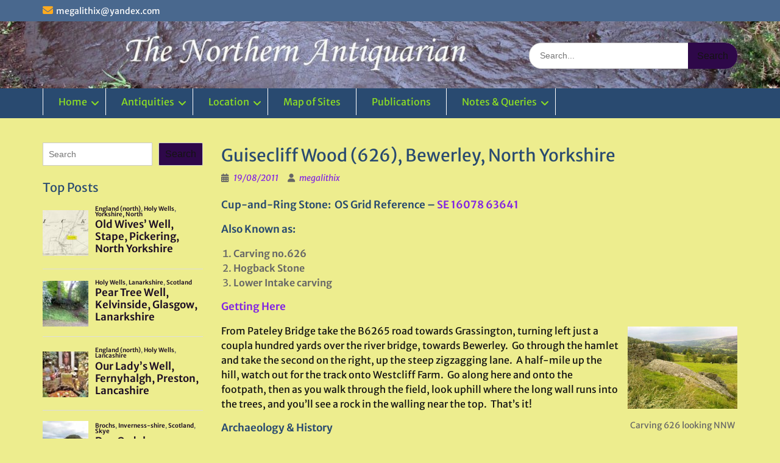

--- FILE ---
content_type: text/html; charset=UTF-8
request_url: https://www.thenorthernantiquarian.org/2011/08/19/guisecliff-wood626/
body_size: 112609
content:
<!DOCTYPE html><html lang="en-GB"><head>
	    <meta charset="UTF-8">
    <meta name="viewport" content="width=device-width, initial-scale=1">
    <link rel="profile" href="https://gmpg.org/xfn/11">
        
<title>Guisecliff Wood (626), Bewerley, North Yorkshire</title>
<meta name='robots' content='max-image-preview:large' />
	<style>img:is([sizes="auto" i], [sizes^="auto," i]) { contain-intrinsic-size: 3000px 1500px }</style>
	<link rel='dns-prefetch' href='//stats.wp.com' />
<link rel="alternate" type="application/rss+xml" title=" &raquo; Feed" href="https://www.thenorthernantiquarian.org/feed/" />
<link rel="alternate" type="application/rss+xml" title=" &raquo; Comments Feed" href="https://www.thenorthernantiquarian.org/comments/feed/" />
<script type="text/javascript" id="wpp-js" src="https://www.thenorthernantiquarian.org/wp-content/plugins/wordpress-popular-posts/assets/js/wpp.min.js?ver=7.3.6" data-sampling="0" data-sampling-rate="100" data-api-url="https://www.thenorthernantiquarian.org/wp-json/wordpress-popular-posts" data-post-id="15885" data-token="c2380120d2" data-lang="0" data-debug="0"></script>
<link rel="alternate" type="application/rss+xml" title=" &raquo; Guisecliff Wood (626), Bewerley, North Yorkshire Comments Feed" href="https://www.thenorthernantiquarian.org/2011/08/19/guisecliff-wood626/feed/" />
<script type="text/javascript">
/* <![CDATA[ */
window._wpemojiSettings = {"baseUrl":"https:\/\/s.w.org\/images\/core\/emoji\/15.1.0\/72x72\/","ext":".png","svgUrl":"https:\/\/s.w.org\/images\/core\/emoji\/15.1.0\/svg\/","svgExt":".svg","source":{"concatemoji":"https:\/\/www.thenorthernantiquarian.org\/wp-includes\/js\/wp-emoji-release.min.js?ver=aa2dbaeb4d79fdcb873fdadf7f7ec72c"}};
/*! This file is auto-generated */
!function(i,n){var o,s,e;function c(e){try{var t={supportTests:e,timestamp:(new Date).valueOf()};sessionStorage.setItem(o,JSON.stringify(t))}catch(e){}}function p(e,t,n){e.clearRect(0,0,e.canvas.width,e.canvas.height),e.fillText(t,0,0);var t=new Uint32Array(e.getImageData(0,0,e.canvas.width,e.canvas.height).data),r=(e.clearRect(0,0,e.canvas.width,e.canvas.height),e.fillText(n,0,0),new Uint32Array(e.getImageData(0,0,e.canvas.width,e.canvas.height).data));return t.every(function(e,t){return e===r[t]})}function u(e,t,n){switch(t){case"flag":return n(e,"\ud83c\udff3\ufe0f\u200d\u26a7\ufe0f","\ud83c\udff3\ufe0f\u200b\u26a7\ufe0f")?!1:!n(e,"\ud83c\uddfa\ud83c\uddf3","\ud83c\uddfa\u200b\ud83c\uddf3")&&!n(e,"\ud83c\udff4\udb40\udc67\udb40\udc62\udb40\udc65\udb40\udc6e\udb40\udc67\udb40\udc7f","\ud83c\udff4\u200b\udb40\udc67\u200b\udb40\udc62\u200b\udb40\udc65\u200b\udb40\udc6e\u200b\udb40\udc67\u200b\udb40\udc7f");case"emoji":return!n(e,"\ud83d\udc26\u200d\ud83d\udd25","\ud83d\udc26\u200b\ud83d\udd25")}return!1}function f(e,t,n){var r="undefined"!=typeof WorkerGlobalScope&&self instanceof WorkerGlobalScope?new OffscreenCanvas(300,150):i.createElement("canvas"),a=r.getContext("2d",{willReadFrequently:!0}),o=(a.textBaseline="top",a.font="600 32px Arial",{});return e.forEach(function(e){o[e]=t(a,e,n)}),o}function t(e){var t=i.createElement("script");t.src=e,t.defer=!0,i.head.appendChild(t)}"undefined"!=typeof Promise&&(o="wpEmojiSettingsSupports",s=["flag","emoji"],n.supports={everything:!0,everythingExceptFlag:!0},e=new Promise(function(e){i.addEventListener("DOMContentLoaded",e,{once:!0})}),new Promise(function(t){var n=function(){try{var e=JSON.parse(sessionStorage.getItem(o));if("object"==typeof e&&"number"==typeof e.timestamp&&(new Date).valueOf()<e.timestamp+604800&&"object"==typeof e.supportTests)return e.supportTests}catch(e){}return null}();if(!n){if("undefined"!=typeof Worker&&"undefined"!=typeof OffscreenCanvas&&"undefined"!=typeof URL&&URL.createObjectURL&&"undefined"!=typeof Blob)try{var e="postMessage("+f.toString()+"("+[JSON.stringify(s),u.toString(),p.toString()].join(",")+"));",r=new Blob([e],{type:"text/javascript"}),a=new Worker(URL.createObjectURL(r),{name:"wpTestEmojiSupports"});return void(a.onmessage=function(e){c(n=e.data),a.terminate(),t(n)})}catch(e){}c(n=f(s,u,p))}t(n)}).then(function(e){for(var t in e)n.supports[t]=e[t],n.supports.everything=n.supports.everything&&n.supports[t],"flag"!==t&&(n.supports.everythingExceptFlag=n.supports.everythingExceptFlag&&n.supports[t]);n.supports.everythingExceptFlag=n.supports.everythingExceptFlag&&!n.supports.flag,n.DOMReady=!1,n.readyCallback=function(){n.DOMReady=!0}}).then(function(){return e}).then(function(){var e;n.supports.everything||(n.readyCallback(),(e=n.source||{}).concatemoji?t(e.concatemoji):e.wpemoji&&e.twemoji&&(t(e.twemoji),t(e.wpemoji)))}))}((window,document),window._wpemojiSettings);
/* ]]> */
</script>
<link rel='stylesheet' id='jalbum-css-css' href='https://www.thenorthernantiquarian.org/wp-content/plugins/jalbum-bridge/css/jalbum.css?ver=1742434173' type='text/css' media='all' />
<style id='wp-emoji-styles-inline-css' type='text/css'>

	img.wp-smiley, img.emoji {
		display: inline !important;
		border: none !important;
		box-shadow: none !important;
		height: 1em !important;
		width: 1em !important;
		margin: 0 0.07em !important;
		vertical-align: -0.1em !important;
		background: none !important;
		padding: 0 !important;
	}
</style>
<link rel='stylesheet' id='wp-block-library-css' href='https://www.thenorthernantiquarian.org/wp-includes/css/dist/block-library/style.min.css?ver=aa2dbaeb4d79fdcb873fdadf7f7ec72c' type='text/css' media='all' />
<style id='wp-block-library-theme-inline-css' type='text/css'>
.wp-block-audio :where(figcaption){color:#555;font-size:13px;text-align:center}.is-dark-theme .wp-block-audio :where(figcaption){color:#ffffffa6}.wp-block-audio{margin:0 0 1em}.wp-block-code{border:1px solid #ccc;border-radius:4px;font-family:Menlo,Consolas,monaco,monospace;padding:.8em 1em}.wp-block-embed :where(figcaption){color:#555;font-size:13px;text-align:center}.is-dark-theme .wp-block-embed :where(figcaption){color:#ffffffa6}.wp-block-embed{margin:0 0 1em}.blocks-gallery-caption{color:#555;font-size:13px;text-align:center}.is-dark-theme .blocks-gallery-caption{color:#ffffffa6}:root :where(.wp-block-image figcaption){color:#555;font-size:13px;text-align:center}.is-dark-theme :root :where(.wp-block-image figcaption){color:#ffffffa6}.wp-block-image{margin:0 0 1em}.wp-block-pullquote{border-bottom:4px solid;border-top:4px solid;color:currentColor;margin-bottom:1.75em}.wp-block-pullquote cite,.wp-block-pullquote footer,.wp-block-pullquote__citation{color:currentColor;font-size:.8125em;font-style:normal;text-transform:uppercase}.wp-block-quote{border-left:.25em solid;margin:0 0 1.75em;padding-left:1em}.wp-block-quote cite,.wp-block-quote footer{color:currentColor;font-size:.8125em;font-style:normal;position:relative}.wp-block-quote:where(.has-text-align-right){border-left:none;border-right:.25em solid;padding-left:0;padding-right:1em}.wp-block-quote:where(.has-text-align-center){border:none;padding-left:0}.wp-block-quote.is-large,.wp-block-quote.is-style-large,.wp-block-quote:where(.is-style-plain){border:none}.wp-block-search .wp-block-search__label{font-weight:700}.wp-block-search__button{border:1px solid #ccc;padding:.375em .625em}:where(.wp-block-group.has-background){padding:1.25em 2.375em}.wp-block-separator.has-css-opacity{opacity:.4}.wp-block-separator{border:none;border-bottom:2px solid;margin-left:auto;margin-right:auto}.wp-block-separator.has-alpha-channel-opacity{opacity:1}.wp-block-separator:not(.is-style-wide):not(.is-style-dots){width:100px}.wp-block-separator.has-background:not(.is-style-dots){border-bottom:none;height:1px}.wp-block-separator.has-background:not(.is-style-wide):not(.is-style-dots){height:2px}.wp-block-table{margin:0 0 1em}.wp-block-table td,.wp-block-table th{word-break:normal}.wp-block-table :where(figcaption){color:#555;font-size:13px;text-align:center}.is-dark-theme .wp-block-table :where(figcaption){color:#ffffffa6}.wp-block-video :where(figcaption){color:#555;font-size:13px;text-align:center}.is-dark-theme .wp-block-video :where(figcaption){color:#ffffffa6}.wp-block-video{margin:0 0 1em}:root :where(.wp-block-template-part.has-background){margin-bottom:0;margin-top:0;padding:1.25em 2.375em}
</style>
<style id='classic-theme-styles-inline-css' type='text/css'>
/*! This file is auto-generated */
.wp-block-button__link{color:#fff;background-color:#32373c;border-radius:9999px;box-shadow:none;text-decoration:none;padding:calc(.667em + 2px) calc(1.333em + 2px);font-size:1.125em}.wp-block-file__button{background:#32373c;color:#fff;text-decoration:none}
</style>
<link rel='stylesheet' id='mediaelement-css' href='https://www.thenorthernantiquarian.org/wp-includes/js/mediaelement/mediaelementplayer-legacy.min.css?ver=4.2.17' type='text/css' media='all' />
<link rel='stylesheet' id='wp-mediaelement-css' href='https://www.thenorthernantiquarian.org/wp-includes/js/mediaelement/wp-mediaelement.min.css?ver=aa2dbaeb4d79fdcb873fdadf7f7ec72c' type='text/css' media='all' />
<style id='jetpack-sharing-buttons-style-inline-css' type='text/css'>
.jetpack-sharing-buttons__services-list{display:flex;flex-direction:row;flex-wrap:wrap;gap:0;list-style-type:none;margin:5px;padding:0}.jetpack-sharing-buttons__services-list.has-small-icon-size{font-size:12px}.jetpack-sharing-buttons__services-list.has-normal-icon-size{font-size:16px}.jetpack-sharing-buttons__services-list.has-large-icon-size{font-size:24px}.jetpack-sharing-buttons__services-list.has-huge-icon-size{font-size:36px}@media print{.jetpack-sharing-buttons__services-list{display:none!important}}.editor-styles-wrapper .wp-block-jetpack-sharing-buttons{gap:0;padding-inline-start:0}ul.jetpack-sharing-buttons__services-list.has-background{padding:1.25em 2.375em}
</style>
<style id='global-styles-inline-css' type='text/css'>
:root{--wp--preset--aspect-ratio--square: 1;--wp--preset--aspect-ratio--4-3: 4/3;--wp--preset--aspect-ratio--3-4: 3/4;--wp--preset--aspect-ratio--3-2: 3/2;--wp--preset--aspect-ratio--2-3: 2/3;--wp--preset--aspect-ratio--16-9: 16/9;--wp--preset--aspect-ratio--9-16: 9/16;--wp--preset--color--black: #000;--wp--preset--color--cyan-bluish-gray: #abb8c3;--wp--preset--color--white: #ffffff;--wp--preset--color--pale-pink: #f78da7;--wp--preset--color--vivid-red: #cf2e2e;--wp--preset--color--luminous-vivid-orange: #ff6900;--wp--preset--color--luminous-vivid-amber: #fcb900;--wp--preset--color--light-green-cyan: #7bdcb5;--wp--preset--color--vivid-green-cyan: #00d084;--wp--preset--color--pale-cyan-blue: #8ed1fc;--wp--preset--color--vivid-cyan-blue: #0693e3;--wp--preset--color--vivid-purple: #9b51e0;--wp--preset--color--gray: #666666;--wp--preset--color--light-gray: #f3f3f3;--wp--preset--color--dark-gray: #222222;--wp--preset--color--blue: #294a70;--wp--preset--color--dark-blue: #15305b;--wp--preset--color--navy-blue: #00387d;--wp--preset--color--sky-blue: #49688e;--wp--preset--color--light-blue: #6081a7;--wp--preset--color--yellow: #f4a024;--wp--preset--color--dark-yellow: #ffab1f;--wp--preset--color--red: #e4572e;--wp--preset--color--green: #54b77e;--wp--preset--gradient--vivid-cyan-blue-to-vivid-purple: linear-gradient(135deg,rgba(6,147,227,1) 0%,rgb(155,81,224) 100%);--wp--preset--gradient--light-green-cyan-to-vivid-green-cyan: linear-gradient(135deg,rgb(122,220,180) 0%,rgb(0,208,130) 100%);--wp--preset--gradient--luminous-vivid-amber-to-luminous-vivid-orange: linear-gradient(135deg,rgba(252,185,0,1) 0%,rgba(255,105,0,1) 100%);--wp--preset--gradient--luminous-vivid-orange-to-vivid-red: linear-gradient(135deg,rgba(255,105,0,1) 0%,rgb(207,46,46) 100%);--wp--preset--gradient--very-light-gray-to-cyan-bluish-gray: linear-gradient(135deg,rgb(238,238,238) 0%,rgb(169,184,195) 100%);--wp--preset--gradient--cool-to-warm-spectrum: linear-gradient(135deg,rgb(74,234,220) 0%,rgb(151,120,209) 20%,rgb(207,42,186) 40%,rgb(238,44,130) 60%,rgb(251,105,98) 80%,rgb(254,248,76) 100%);--wp--preset--gradient--blush-light-purple: linear-gradient(135deg,rgb(255,206,236) 0%,rgb(152,150,240) 100%);--wp--preset--gradient--blush-bordeaux: linear-gradient(135deg,rgb(254,205,165) 0%,rgb(254,45,45) 50%,rgb(107,0,62) 100%);--wp--preset--gradient--luminous-dusk: linear-gradient(135deg,rgb(255,203,112) 0%,rgb(199,81,192) 50%,rgb(65,88,208) 100%);--wp--preset--gradient--pale-ocean: linear-gradient(135deg,rgb(255,245,203) 0%,rgb(182,227,212) 50%,rgb(51,167,181) 100%);--wp--preset--gradient--electric-grass: linear-gradient(135deg,rgb(202,248,128) 0%,rgb(113,206,126) 100%);--wp--preset--gradient--midnight: linear-gradient(135deg,rgb(2,3,129) 0%,rgb(40,116,252) 100%);--wp--preset--font-size--small: 13px;--wp--preset--font-size--medium: 20px;--wp--preset--font-size--large: 28px;--wp--preset--font-size--x-large: 42px;--wp--preset--font-size--normal: 16px;--wp--preset--font-size--huge: 32px;--wp--preset--spacing--20: 0.44rem;--wp--preset--spacing--30: 0.67rem;--wp--preset--spacing--40: 1rem;--wp--preset--spacing--50: 1.5rem;--wp--preset--spacing--60: 2.25rem;--wp--preset--spacing--70: 3.38rem;--wp--preset--spacing--80: 5.06rem;--wp--preset--shadow--natural: 6px 6px 9px rgba(0, 0, 0, 0.2);--wp--preset--shadow--deep: 12px 12px 50px rgba(0, 0, 0, 0.4);--wp--preset--shadow--sharp: 6px 6px 0px rgba(0, 0, 0, 0.2);--wp--preset--shadow--outlined: 6px 6px 0px -3px rgba(255, 255, 255, 1), 6px 6px rgba(0, 0, 0, 1);--wp--preset--shadow--crisp: 6px 6px 0px rgba(0, 0, 0, 1);}:where(.is-layout-flex){gap: 0.5em;}:where(.is-layout-grid){gap: 0.5em;}body .is-layout-flex{display: flex;}.is-layout-flex{flex-wrap: wrap;align-items: center;}.is-layout-flex > :is(*, div){margin: 0;}body .is-layout-grid{display: grid;}.is-layout-grid > :is(*, div){margin: 0;}:where(.wp-block-columns.is-layout-flex){gap: 2em;}:where(.wp-block-columns.is-layout-grid){gap: 2em;}:where(.wp-block-post-template.is-layout-flex){gap: 1.25em;}:where(.wp-block-post-template.is-layout-grid){gap: 1.25em;}.has-black-color{color: var(--wp--preset--color--black) !important;}.has-cyan-bluish-gray-color{color: var(--wp--preset--color--cyan-bluish-gray) !important;}.has-white-color{color: var(--wp--preset--color--white) !important;}.has-pale-pink-color{color: var(--wp--preset--color--pale-pink) !important;}.has-vivid-red-color{color: var(--wp--preset--color--vivid-red) !important;}.has-luminous-vivid-orange-color{color: var(--wp--preset--color--luminous-vivid-orange) !important;}.has-luminous-vivid-amber-color{color: var(--wp--preset--color--luminous-vivid-amber) !important;}.has-light-green-cyan-color{color: var(--wp--preset--color--light-green-cyan) !important;}.has-vivid-green-cyan-color{color: var(--wp--preset--color--vivid-green-cyan) !important;}.has-pale-cyan-blue-color{color: var(--wp--preset--color--pale-cyan-blue) !important;}.has-vivid-cyan-blue-color{color: var(--wp--preset--color--vivid-cyan-blue) !important;}.has-vivid-purple-color{color: var(--wp--preset--color--vivid-purple) !important;}.has-black-background-color{background-color: var(--wp--preset--color--black) !important;}.has-cyan-bluish-gray-background-color{background-color: var(--wp--preset--color--cyan-bluish-gray) !important;}.has-white-background-color{background-color: var(--wp--preset--color--white) !important;}.has-pale-pink-background-color{background-color: var(--wp--preset--color--pale-pink) !important;}.has-vivid-red-background-color{background-color: var(--wp--preset--color--vivid-red) !important;}.has-luminous-vivid-orange-background-color{background-color: var(--wp--preset--color--luminous-vivid-orange) !important;}.has-luminous-vivid-amber-background-color{background-color: var(--wp--preset--color--luminous-vivid-amber) !important;}.has-light-green-cyan-background-color{background-color: var(--wp--preset--color--light-green-cyan) !important;}.has-vivid-green-cyan-background-color{background-color: var(--wp--preset--color--vivid-green-cyan) !important;}.has-pale-cyan-blue-background-color{background-color: var(--wp--preset--color--pale-cyan-blue) !important;}.has-vivid-cyan-blue-background-color{background-color: var(--wp--preset--color--vivid-cyan-blue) !important;}.has-vivid-purple-background-color{background-color: var(--wp--preset--color--vivid-purple) !important;}.has-black-border-color{border-color: var(--wp--preset--color--black) !important;}.has-cyan-bluish-gray-border-color{border-color: var(--wp--preset--color--cyan-bluish-gray) !important;}.has-white-border-color{border-color: var(--wp--preset--color--white) !important;}.has-pale-pink-border-color{border-color: var(--wp--preset--color--pale-pink) !important;}.has-vivid-red-border-color{border-color: var(--wp--preset--color--vivid-red) !important;}.has-luminous-vivid-orange-border-color{border-color: var(--wp--preset--color--luminous-vivid-orange) !important;}.has-luminous-vivid-amber-border-color{border-color: var(--wp--preset--color--luminous-vivid-amber) !important;}.has-light-green-cyan-border-color{border-color: var(--wp--preset--color--light-green-cyan) !important;}.has-vivid-green-cyan-border-color{border-color: var(--wp--preset--color--vivid-green-cyan) !important;}.has-pale-cyan-blue-border-color{border-color: var(--wp--preset--color--pale-cyan-blue) !important;}.has-vivid-cyan-blue-border-color{border-color: var(--wp--preset--color--vivid-cyan-blue) !important;}.has-vivid-purple-border-color{border-color: var(--wp--preset--color--vivid-purple) !important;}.has-vivid-cyan-blue-to-vivid-purple-gradient-background{background: var(--wp--preset--gradient--vivid-cyan-blue-to-vivid-purple) !important;}.has-light-green-cyan-to-vivid-green-cyan-gradient-background{background: var(--wp--preset--gradient--light-green-cyan-to-vivid-green-cyan) !important;}.has-luminous-vivid-amber-to-luminous-vivid-orange-gradient-background{background: var(--wp--preset--gradient--luminous-vivid-amber-to-luminous-vivid-orange) !important;}.has-luminous-vivid-orange-to-vivid-red-gradient-background{background: var(--wp--preset--gradient--luminous-vivid-orange-to-vivid-red) !important;}.has-very-light-gray-to-cyan-bluish-gray-gradient-background{background: var(--wp--preset--gradient--very-light-gray-to-cyan-bluish-gray) !important;}.has-cool-to-warm-spectrum-gradient-background{background: var(--wp--preset--gradient--cool-to-warm-spectrum) !important;}.has-blush-light-purple-gradient-background{background: var(--wp--preset--gradient--blush-light-purple) !important;}.has-blush-bordeaux-gradient-background{background: var(--wp--preset--gradient--blush-bordeaux) !important;}.has-luminous-dusk-gradient-background{background: var(--wp--preset--gradient--luminous-dusk) !important;}.has-pale-ocean-gradient-background{background: var(--wp--preset--gradient--pale-ocean) !important;}.has-electric-grass-gradient-background{background: var(--wp--preset--gradient--electric-grass) !important;}.has-midnight-gradient-background{background: var(--wp--preset--gradient--midnight) !important;}.has-small-font-size{font-size: var(--wp--preset--font-size--small) !important;}.has-medium-font-size{font-size: var(--wp--preset--font-size--medium) !important;}.has-large-font-size{font-size: var(--wp--preset--font-size--large) !important;}.has-x-large-font-size{font-size: var(--wp--preset--font-size--x-large) !important;}
:where(.wp-block-post-template.is-layout-flex){gap: 1.25em;}:where(.wp-block-post-template.is-layout-grid){gap: 1.25em;}
:where(.wp-block-columns.is-layout-flex){gap: 2em;}:where(.wp-block-columns.is-layout-grid){gap: 2em;}
:root :where(.wp-block-pullquote){font-size: 1.5em;line-height: 1.6;}
</style>
<link rel='stylesheet' id='mapsmarkerpro-css' href='https://www.thenorthernantiquarian.org/wp-content/plugins/maps-marker-pro/css/mapsmarkerpro.css?ver=4.31.3' type='text/css' media='all' />
<link rel='stylesheet' id='osmap-leaflet-css' href='https://www.thenorthernantiquarian.org/wp-content/plugins/os-datahub-maps/css/leaflet.css?ver=1.8.3' type='text/css' media='all' />
<link rel='stylesheet' id='osmap-gesture-css' href='https://www.thenorthernantiquarian.org/wp-content/plugins/os-datahub-maps/css/leaflet-gesture-handling.min.css?ver=1.8.3' type='text/css' media='all' />
<link rel='stylesheet' id='osmap-fullscreen-css' href='https://www.thenorthernantiquarian.org/wp-content/plugins/os-datahub-maps/css/Control.FullScreen.css?ver=1.8.3' type='text/css' media='all' />
<link rel='stylesheet' id='osmap-elevation-css' href='https://www.thenorthernantiquarian.org/wp-content/plugins/os-datahub-maps/css/leaflet-elevation.css?ver=1.8.3' type='text/css' media='all' />
<link rel='stylesheet' id='osmap-locate-css' href='https://www.thenorthernantiquarian.org/wp-content/plugins/os-datahub-maps/css/L.Control.Locate.min.css?ver=1.8.3' type='text/css' media='all' />
<link rel='stylesheet' id='osmap-stylesheet-css' href='https://www.thenorthernantiquarian.org/wp-content/plugins/os-datahub-maps/css/osmap-style.css?ver=1.8.3' type='text/css' media='all' />
<style id='osmap-stylesheet-inline-css' type='text/css'>

            .elevation-control.elevation .background .area path.altitude {
                fill: #3366cc;
            }
</style>
<link rel='stylesheet' id='osmap_stylesheet-css' href='https://www.thenorthernantiquarian.org/wp-content/plugins/os-openspace-maps/style.css?ver=aa2dbaeb4d79fdcb873fdadf7f7ec72c' type='text/css' media='all' />
<link rel='stylesheet' id='wordpress-popular-posts-css-css' href='https://www.thenorthernantiquarian.org/wp-content/plugins/wordpress-popular-posts/assets/css/wpp.css?ver=7.3.6' type='text/css' media='all' />
<link rel='stylesheet' id='font-awesome-css' href='https://www.thenorthernantiquarian.org/wp-content/themes/education-hub-pro/third-party/font-awesome/css/all.min.css?ver=6.7.2' type='text/css' media='all' />
<link rel='stylesheet' id='education-hub-google-fonts-css' href='https://www.thenorthernantiquarian.org/wp-content/fonts/e303ce4d47ae69385feddeaa83058da4.css' type='text/css' media='all' />
<link rel='stylesheet' id='education-hub-style-css' href='https://www.thenorthernantiquarian.org/wp-content/themes/education-hub-pro/style.css?ver=4.0' type='text/css' media='all' />
<style id='education-hub-style-inline-css' type='text/css'>
#masthead{ background-image: url("https://www.thenorthernantiquarian.org/wp-content/uploads/2020/01/cropped-Castleton4aa-scaled-1.jpg"); background-repeat: no-repeat; background-position: center center; }@media only screen and (max-width:767px) {
		    #page #masthead {
		        background-position: center top;
		        background-size: 100% auto;
		        padding-top: 40px;
		    }
		 }
</style>
<link rel='stylesheet' id='education-hub-block-style-css' href='https://www.thenorthernantiquarian.org/wp-content/themes/education-hub-pro/css/blocks.css?ver=20201208' type='text/css' media='all' />
<link rel='stylesheet' id='newsletter-css' href='https://www.thenorthernantiquarian.org/wp-content/plugins/newsletter/style.css?ver=9.1.0' type='text/css' media='all' />
<script type="text/javascript" src="https://www.thenorthernantiquarian.org/wp-includes/js/jquery/jquery.min.js?ver=3.7.1" id="jquery-core-js"></script>
<script type="text/javascript" src="https://www.thenorthernantiquarian.org/wp-content/plugins/jalbum-bridge/js/jalbum.min.js?ver=1742434173" id="jalbum-js-js"></script>
<script type="text/javascript" src="https://www.thenorthernantiquarian.org/wp-includes/js/jquery/jquery-migrate.min.js?ver=3.4.1" id="jquery-migrate-js"></script>
<link rel="https://api.w.org/" href="https://www.thenorthernantiquarian.org/wp-json/" /><link rel="alternate" title="JSON" type="application/json" href="https://www.thenorthernantiquarian.org/wp-json/wp/v2/posts/15885" /><link rel="EditURI" type="application/rsd+xml" title="RSD" href="https://www.thenorthernantiquarian.org/xmlrpc.php?rsd" />
<link rel="canonical" href="https://www.thenorthernantiquarian.org/2011/08/19/guisecliff-wood626/" />
<link rel="alternate" title="oEmbed (JSON)" type="application/json+oembed" href="https://www.thenorthernantiquarian.org/wp-json/oembed/1.0/embed?url=https%3A%2F%2Fwww.thenorthernantiquarian.org%2F2011%2F08%2F19%2Fguisecliff-wood626%2F" />
<link rel="alternate" title="oEmbed (XML)" type="text/xml+oembed" href="https://www.thenorthernantiquarian.org/wp-json/oembed/1.0/embed?url=https%3A%2F%2Fwww.thenorthernantiquarian.org%2F2011%2F08%2F19%2Fguisecliff-wood626%2F&#038;format=xml" />
	<style>img#wpstats{display:none}</style>
		            <style id="wpp-loading-animation-styles">@-webkit-keyframes bgslide{from{background-position-x:0}to{background-position-x:-200%}}@keyframes bgslide{from{background-position-x:0}to{background-position-x:-200%}}.wpp-widget-block-placeholder,.wpp-shortcode-placeholder{margin:0 auto;width:60px;height:3px;background:#dd3737;background:linear-gradient(90deg,#dd3737 0%,#571313 10%,#dd3737 100%);background-size:200% auto;border-radius:3px;-webkit-animation:bgslide 1s infinite linear;animation:bgslide 1s infinite linear}</style>
            <style type="text/css" id="custom-background-css">
body.custom-background {  }
</style>
<link rel="icon" href="https://www.thenorthernantiquarian.org/wp-content/uploads/2008/09/cropped-swastikastone-4-32x32.jpg" sizes="32x32" />
<link rel="icon" href="https://www.thenorthernantiquarian.org/wp-content/uploads/2008/09/cropped-swastikastone-4-192x192.jpg" sizes="192x192" />
<link rel="apple-touch-icon" href="https://www.thenorthernantiquarian.org/wp-content/uploads/2008/09/cropped-swastikastone-4-180x180.jpg" />
<meta name="msapplication-TileImage" content="https://www.thenorthernantiquarian.org/wp-content/uploads/2008/09/cropped-swastikastone-4-270x270.jpg" />
<style type="text/css">.site-title{font-family:'Arizonia', cursive}
body{font-family:'Merriweather Sans', sans-serif}
</style><style type="text/css">body{background-color:#eded8e}
#crumbs > span::before{border-left-color:#eded8e}
a,a:visited{color:#1c0d23}
a:hover{color:#180e19}
.search-form .search-submit,.comment-reply-link,.nav-links a,a.cta-button-primary,button, input[type="button"], input[type="reset"], input[type="submit"],#infinite-handle span button, #infinite-handle span button{color:#141412}
.woocommerce #respond input#submit.alt, .woocommerce a.button.alt, .woocommerce button.button.alt, .woocommerce input.button.alt, .woocommerce #respond input#submit, .woocommerce a.button, .woocommerce button.button, .woocommerce input.button{color:#141412}
.search-form .search-submit,.woocommerce #respond input#submit.alt, .woocommerce a.button.alt, .woocommerce button.button.alt, .woocommerce input.button.alt, .woocommerce #respond input#submit, .woocommerce a.button, .woocommerce button.button, .woocommerce input.button{background-color:#2e0849}
a.cta-button-primary,.nav-links a,.comment-reply-link,button, input[type="button"], input[type="reset"], input[type="submit"],#infinite-handle span button{background-color:#2e0849}
.search-form .search-submit:hover,a.cta-button-primary:hover,a.comment-reply-link:hover,.nav-links a:hover,.comment-reply-link:hover,button:hover, input[type="button"]:hover, input[type="reset"]:hover, input[type="submit"]:hover,#infinite-handle span button{background-color:#191919}
.woocommerce #respond input#submit.alt:hover, .woocommerce a.button.alt:hover, .woocommerce button.button.alt:hover, .woocommerce input.button.alt:hover, .woocommerce #respond input#submit:hover, .woocommerce a.button:hover, .woocommerce button.button:hover, .woocommerce input.button.woocommerce:hover #respond input#submit.alt.disabled, .woocommerce #respond input#submit.alt.disabled:hover, .woocommerce #respond input#submit.alt:disabled, .woocommerce #respond input#submit.alt:disabled:hover, .woocommerce #respond input#submit.alt[disabled]:disabled, .woocommerce #respond input#submit.alt[disabled]:disabled:hover, .woocommerce a.button.alt.disabled, .woocommerce a.button.alt.disabled:hover, .woocommerce a.button.alt:disabled, .woocommerce a.button.alt:disabled:hover, .woocommerce a.button.alt[disabled]:disabled, .woocommerce a.button.alt[disabled]:disabled:hover, .woocommerce button.button.alt.disabled, .woocommerce button.button.alt.disabled:hover, .woocommerce button.button.alt:disabled, .woocommerce button.button.alt:disabled:hover, .woocommerce button.button.alt[disabled]:disabled, .woocommerce button.button.alt[disabled]:disabled:hover, .woocommerce input.button.alt.disabled, .woocommerce input.button.alt.disabled:hover, .woocommerce input.button.alt:disabled, .woocommerce input.button.alt:disabled:hover, .woocommerce input.button.alt[disabled]:disabled, .woocommerce input.button.alt[disabled]:disabled:hover, .woocommerce #respond input#submit:hover, .woocommerce a.button:hover, .woocommerce button.button:hover, .woocommerce input.button:hover{background-color:#191919}
#masthead {background-color:#f2f2f2}
#main-nav ul li a,.dropdown-toggle::after,.menu-toggle{color:#8ee023}
#main-nav ul li a:hover,#main-nav ul li:hover > a, #main-nav li.current-menu-item > a,
				  #main-nav li.current_page_item > a,.menu-toggle:hover{background-color:#294a70}
#main-nav{border-color:#294a70}
.site-content p{color:#111111}
.content-area a{color:#8224e3}
</style></head>

<body data-rsssl=1 class="wp-singular post-template-default single single-post postid-15885 single-format-standard custom-background wp-embed-responsive wp-theme-education-hub-pro group-blog site-layout-fluid site-design-education-hub global-layout-left-sidebar home-content-not-enabled">

	
	    <div id="page" class="container hfeed site">
    <a class="skip-link screen-reader-text" href="#content">Skip to content</a>
    	<div id="tophead">
		<div class="container">
			<div id="quick-contact">
									<ul>
																			<li class="quick-email"><a href="mailto:megalithix@yandex.com">m&#101;&#103;a&#108;&#105;&#116;&#104;&#105;&#120;&#064;y&#097;&#110;&#100;e&#120;.&#099;o&#109;</a></li>
											</ul>
				
							</div>

			
							<div class="header-social-wrapper">
					<div class="widget education_hub_widget_social"></div>				</div><!-- .header-social-wrapper -->
			
		</div> <!-- .container -->
	</div><!--  #tophead -->

	<header id="masthead" class="site-header" role="banner"><div class="container">		    <div class="site-branding">

	    
						        <div id="site-identity">
			                          <p class="site-title"><a href="https://www.thenorthernantiquarian.org/" rel="home"></a></p>
            			
			        </div><!-- #site-identity -->
		
    </div><!-- .site-branding -->

    
        	    <div class="search-section">
	    	<form role="search" method="get" class="search-form" action="https://www.thenorthernantiquarian.org/">
	      <label>
	        <span class="screen-reader-text">Search for:</span>
	        <input type="search" class="search-field" placeholder="Search..." value="" name="s" title="Search for:" />
	      </label>
	      <input type="submit" class="search-submit" value="Search" />
	    </form>	    </div>
            </div><!-- .container --></header><!-- #masthead -->		    <div id="main-nav" class="clear-fix">
		        <div class="container">
		        <nav id="site-navigation" class="main-navigation" role="navigation">
		          <button class="menu-toggle" aria-controls="primary-menu" aria-expanded="false">
		          	<i class="fa fa-bars"></i>
          			<i class="fa fa-close"></i>
          			Menu</button>
		            <div class="wrap-menu-content">
						<div class="menu-home-container"><ul id="primary-menu" class="menu"><li id="menu-item-39668" class="menu-item menu-item-type-custom menu-item-object-custom menu-item-home menu-item-has-children menu-item-39668"><a href="https://www.thenorthernantiquarian.org/">Home</a>
<ul class="sub-menu">
	<li id="menu-item-40142" class="menu-item menu-item-type-post_type menu-item-object-page menu-item-40142"><a href="https://www.thenorthernantiquarian.org/welcome/">Welcome</a></li>
</ul>
</li>
<li id="menu-item-39674" class="menu-item menu-item-type-post_type menu-item-object-page menu-item-has-children menu-item-39674"><a href="https://www.thenorthernantiquarian.org/sites/">Antiquities</a>
<ul class="sub-menu">
	<li id="menu-item-39788" class="menu-item menu-item-type-post_type menu-item-object-page menu-item-39788"><a href="https://www.thenorthernantiquarian.org/sites/cairns/">Barrows, Cairns, Tombs &#038; Tumuli</a></li>
	<li id="menu-item-39594" class="menu-item menu-item-type-post_type menu-item-object-page menu-item-39594"><a href="https://www.thenorthernantiquarian.org/sites/brochs/">Brochs</a></li>
	<li id="menu-item-45889" class="menu-item menu-item-type-post_type menu-item-object-page menu-item-45889"><a href="https://www.thenorthernantiquarian.org/sites/bullauns/">Bullauns</a></li>
	<li id="menu-item-39595" class="menu-item menu-item-type-post_type menu-item-object-page menu-item-39595"><a href="https://www.thenorthernantiquarian.org/sites/crannogs/">Crannogs</a></li>
	<li id="menu-item-39596" class="menu-item menu-item-type-post_type menu-item-object-page menu-item-39596"><a href="https://www.thenorthernantiquarian.org/sites/crosses/">Crosses</a></li>
	<li id="menu-item-39597" class="menu-item menu-item-type-post_type menu-item-object-page menu-item-39597"><a href="https://www.thenorthernantiquarian.org/sites/cup-ring-stones/">Cup &#038; Ring Stones</a></li>
	<li id="menu-item-39598" class="menu-item menu-item-type-post_type menu-item-object-page menu-item-39598"><a href="https://www.thenorthernantiquarian.org/sites/cursus/">Cursus Monuments</a></li>
	<li id="menu-item-39678" class="menu-item menu-item-type-post_type menu-item-object-page menu-item-39678"><a href="https://www.thenorthernantiquarian.org/sites/duns/">Duns</a></li>
	<li id="menu-item-39599" class="menu-item menu-item-type-post_type menu-item-object-page menu-item-39599"><a href="https://www.thenorthernantiquarian.org/sites/earthworks/">Earthworks</a></li>
	<li id="menu-item-39656" class="menu-item menu-item-type-post_type menu-item-object-page menu-item-39656"><a href="https://www.thenorthernantiquarian.org/sites/henges/">Henges</a></li>
	<li id="menu-item-39657" class="menu-item menu-item-type-post_type menu-item-object-page menu-item-39657"><a href="https://www.thenorthernantiquarian.org/sites/hillforts/">Hillforts</a></li>
	<li id="menu-item-39671" class="menu-item menu-item-type-post_type menu-item-object-page menu-item-39671"><a href="https://www.thenorthernantiquarian.org/sites/healing-wells/">Healing Wells</a></li>
	<li id="menu-item-39679" class="menu-item menu-item-type-post_type menu-item-object-page menu-item-39679"><a href="https://www.thenorthernantiquarian.org/sites/holy-wells/">Holy &#038; Sacred Wells</a></li>
	<li id="menu-item-39658" class="menu-item menu-item-type-post_type menu-item-object-page menu-item-39658"><a href="https://www.thenorthernantiquarian.org/sites/hut-circles/">Hut Circles</a></li>
	<li id="menu-item-39659" class="menu-item menu-item-type-post_type menu-item-object-page menu-item-39659"><a href="https://www.thenorthernantiquarian.org/sites/maypoles/">Maypoles</a></li>
	<li id="menu-item-39712" class="menu-item menu-item-type-post_type menu-item-object-page menu-item-39712"><a href="https://www.thenorthernantiquarian.org/sites/miscellaneous-remains/">Miscellaneous Remains</a></li>
	<li id="menu-item-39533" class="menu-item menu-item-type-post_type menu-item-object-page menu-item-39533"><a href="https://www.thenorthernantiquarian.org/sites/pit-alignments/">Pit Alignments</a></li>
	<li id="menu-item-39715" class="menu-item menu-item-type-post_type menu-item-object-page menu-item-39715"><a href="https://www.thenorthernantiquarian.org/sites/prehistoric-tracks/">Prehistoric Tracks</a></li>
	<li id="menu-item-39716" class="menu-item menu-item-type-post_type menu-item-object-page menu-item-39716"><a href="https://www.thenorthernantiquarian.org/sites/sacred-sites/">Sacred Nature: Rocks, Lakes</a></li>
	<li id="menu-item-39717" class="menu-item menu-item-type-post_type menu-item-object-page menu-item-39717"><a href="https://www.thenorthernantiquarian.org/sites/settlements/">Settlements &#038; Enclosures</a></li>
	<li id="menu-item-39718" class="menu-item menu-item-type-post_type menu-item-object-page menu-item-39718"><a href="https://www.thenorthernantiquarian.org/sites/souterrains/">Souterrains</a></li>
	<li id="menu-item-39719" class="menu-item menu-item-type-post_type menu-item-object-page menu-item-39719"><a href="https://www.thenorthernantiquarian.org/sites/standing-stones/">Standing Stones</a></li>
	<li id="menu-item-39720" class="menu-item menu-item-type-post_type menu-item-object-page menu-item-39720"><a href="https://www.thenorthernantiquarian.org/sites/stone-circles/">Stone Circles</a></li>
	<li id="menu-item-39765" class="menu-item menu-item-type-post_type menu-item-object-page menu-item-39765"><a href="https://www.thenorthernantiquarian.org/sites/timber-circles/">Timber Circles</a></li>
	<li id="menu-item-39766" class="menu-item menu-item-type-post_type menu-item-object-page menu-item-39766"><a href="https://www.thenorthernantiquarian.org/sites/trees/">Trees</a></li>
</ul>
</li>
<li id="menu-item-39445" class="menu-item menu-item-type-post_type menu-item-object-page menu-item-has-children menu-item-39445"><a href="https://www.thenorthernantiquarian.org/location/">Location</a>
<ul class="sub-menu">
	<li id="menu-item-39446" class="menu-item menu-item-type-post_type menu-item-object-page menu-item-has-children menu-item-39446"><a href="https://www.thenorthernantiquarian.org/sites/scotland/">Scotland</a>
	<ul class="sub-menu">
		<li id="menu-item-39455" class="menu-item menu-item-type-post_type menu-item-object-page menu-item-39455"><a href="https://www.thenorthernantiquarian.org/sites/scotland/aberdeenshire/">Aberdeenshire</a></li>
		<li id="menu-item-39458" class="menu-item menu-item-type-post_type menu-item-object-page menu-item-39458"><a href="https://www.thenorthernantiquarian.org/sites/scotland/angus/">Angus</a></li>
		<li id="menu-item-39460" class="menu-item menu-item-type-post_type menu-item-object-page menu-item-has-children menu-item-39460"><a href="https://www.thenorthernantiquarian.org/sites/scotland/argyll/">Argyll &#038; Bute</a>
		<ul class="sub-menu">
			<li id="menu-item-39464" class="menu-item menu-item-type-post_type menu-item-object-page menu-item-39464"><a href="https://www.thenorthernantiquarian.org/sites/scotland/argyll/arran/">Arran (Isle of)</a></li>
			<li id="menu-item-39600" class="menu-item menu-item-type-post_type menu-item-object-page menu-item-39600"><a href="https://www.thenorthernantiquarian.org/sites/scotland/argyll/bute/">Bute (isle of)</a></li>
			<li id="menu-item-39601" class="menu-item menu-item-type-post_type menu-item-object-page menu-item-39601"><a href="https://www.thenorthernantiquarian.org/sites/scotland/argyll/coll-isle-of/">Coll (Isle of)</a></li>
			<li id="menu-item-39602" class="menu-item menu-item-type-post_type menu-item-object-page menu-item-39602"><a href="https://www.thenorthernantiquarian.org/sites/scotland/argyll/colonsay/">Colonsay (Isle of)</a></li>
			<li id="menu-item-39635" class="menu-item menu-item-type-post_type menu-item-object-page menu-item-39635"><a href="https://www.thenorthernantiquarian.org/sites/scotland/argyll/gigha/">Gigha, Isle of</a></li>
			<li id="menu-item-39636" class="menu-item menu-item-type-post_type menu-item-object-page menu-item-39636"><a href="https://www.thenorthernantiquarian.org/sites/scotland/argyll/iona/">Iona (Isle of)</a></li>
			<li id="menu-item-39637" class="menu-item menu-item-type-post_type menu-item-object-page menu-item-39637"><a href="https://www.thenorthernantiquarian.org/sites/scotland/argyll/islay-isle-of/">Islay (Isle of)</a></li>
			<li id="menu-item-39638" class="menu-item menu-item-type-post_type menu-item-object-page menu-item-39638"><a href="https://www.thenorthernantiquarian.org/sites/scotland/argyll/jura/">Jura (Isle of)</a></li>
			<li id="menu-item-39639" class="menu-item menu-item-type-post_type menu-item-object-page menu-item-39639"><a href="https://www.thenorthernantiquarian.org/sites/scotland/argyll/lismore/">Lismore (Isle of)</a></li>
			<li id="menu-item-39721" class="menu-item menu-item-type-post_type menu-item-object-page menu-item-39721"><a href="https://www.thenorthernantiquarian.org/sites/scotland/argyll/mull/">Mull (Isle of)</a></li>
			<li id="menu-item-39773" class="menu-item menu-item-type-post_type menu-item-object-page menu-item-39773"><a href="https://www.thenorthernantiquarian.org/sites/scotland/argyll/tiree/">Tiree, Isle of</a></li>
		</ul>
</li>
		<li id="menu-item-39461" class="menu-item menu-item-type-post_type menu-item-object-page menu-item-39461"><a href="https://www.thenorthernantiquarian.org/sites/scotland/ayrshire/">Ayrshire</a></li>
		<li id="menu-item-39462" class="menu-item menu-item-type-post_type menu-item-object-page menu-item-39462"><a href="https://www.thenorthernantiquarian.org/sites/scotland/banffshire/">Banffshire</a></li>
		<li id="menu-item-39463" class="menu-item menu-item-type-post_type menu-item-object-page menu-item-39463"><a href="https://www.thenorthernantiquarian.org/sites/scotland/berwickshire/">Berwickshire</a></li>
		<li id="menu-item-39603" class="menu-item menu-item-type-post_type menu-item-object-page menu-item-has-children menu-item-39603"><a href="https://www.thenorthernantiquarian.org/sites/scotland/caithness/">Caithness</a>
		<ul class="sub-menu">
			<li id="menu-item-39756" class="menu-item menu-item-type-post_type menu-item-object-page menu-item-39756"><a href="https://www.thenorthernantiquarian.org/sites/scotland/caithness/stroma/">Stroma (Isle of),</a></li>
		</ul>
</li>
		<li id="menu-item-39604" class="menu-item menu-item-type-post_type menu-item-object-page menu-item-39604"><a href="https://www.thenorthernantiquarian.org/sites/scotland/clackmannan/">Clackmannanshire</a></li>
		<li id="menu-item-39586" class="menu-item menu-item-type-post_type menu-item-object-page menu-item-39586"><a href="https://www.thenorthernantiquarian.org/sites/scotland/dumbartonshire/">Dumbartonshire</a></li>
		<li id="menu-item-39587" class="menu-item menu-item-type-post_type menu-item-object-page menu-item-39587"><a href="https://www.thenorthernantiquarian.org/sites/scotland/dumfriesshire/">Dumfriesshire</a></li>
		<li id="menu-item-39588" class="menu-item menu-item-type-post_type menu-item-object-page menu-item-39588"><a href="https://www.thenorthernantiquarian.org/sites/scotland/fife/">Fife</a></li>
		<li id="menu-item-39647" class="menu-item menu-item-type-post_type menu-item-object-page menu-item-has-children menu-item-39647"><a href="https://www.thenorthernantiquarian.org/sites/scotland/hebrides-inner/">Hebrides, Inner</a>
		<ul class="sub-menu">
			<li id="menu-item-40229" class="menu-item menu-item-type-post_type menu-item-object-page menu-item-40229"><a href="https://www.thenorthernantiquarian.org/sites/scotland/argyll/iona/">Iona (Isle of)</a></li>
			<li id="menu-item-40228" class="menu-item menu-item-type-post_type menu-item-object-page menu-item-40228"><a href="https://www.thenorthernantiquarian.org/sites/scotland/argyll/mull/">Mull (Isle of)</a></li>
			<li id="menu-item-39731" class="menu-item menu-item-type-post_type menu-item-object-page menu-item-39731"><a href="https://www.thenorthernantiquarian.org/sites/scotland/inverness-shire/skye/">Skye, (Isle of)</a></li>
		</ul>
</li>
		<li id="menu-item-39648" class="menu-item menu-item-type-post_type menu-item-object-page menu-item-has-children menu-item-39648"><a href="https://www.thenorthernantiquarian.org/sites/scotland/hebrides-outer/">Hebrides, Outer</a>
		<ul class="sub-menu">
			<li id="menu-item-39646" class="menu-item menu-item-type-post_type menu-item-object-page menu-item-39646"><a href="https://www.thenorthernantiquarian.org/sites/scotland/hebrides-outer/harris/">Harris, Isle of</a></li>
			<li id="menu-item-43454" class="menu-item menu-item-type-post_type menu-item-object-page menu-item-43454"><a href="https://www.thenorthernantiquarian.org/sites/scotland/hebrides-outer/lewis/">Lewis, Isle of</a></li>
			<li id="menu-item-40486" class="menu-item menu-item-type-post_type menu-item-object-page menu-item-40486"><a href="https://www.thenorthernantiquarian.org/sites/scotland/hebrides-outer/north-uist/">North Uist</a></li>
			<li id="menu-item-39732" class="menu-item menu-item-type-post_type menu-item-object-page menu-item-39732"><a href="https://www.thenorthernantiquarian.org/sites/scotland/hebrides-outer/st-kilda/">St. Kilda</a></li>
		</ul>
</li>
		<li id="menu-item-39649" class="menu-item menu-item-type-post_type menu-item-object-page menu-item-39649"><a href="https://www.thenorthernantiquarian.org/sites/scotland/inverness-shire/">Inverness-shire</a></li>
		<li id="menu-item-39650" class="menu-item menu-item-type-post_type menu-item-object-page menu-item-39650"><a href="https://www.thenorthernantiquarian.org/sites/scotland/kincardineshire/">Kincardineshire</a></li>
		<li id="menu-item-39651" class="menu-item menu-item-type-post_type menu-item-object-page menu-item-39651"><a href="https://www.thenorthernantiquarian.org/sites/scotland/kinross/">Kinross</a></li>
		<li id="menu-item-39652" class="menu-item menu-item-type-post_type menu-item-object-page menu-item-39652"><a href="https://www.thenorthernantiquarian.org/sites/scotland/kirkcudbrightshire/">Kirkcudbrightshire</a></li>
		<li id="menu-item-39653" class="menu-item menu-item-type-post_type menu-item-object-page menu-item-39653"><a href="https://www.thenorthernantiquarian.org/sites/scotland/lanarkshire/">Lanarkshire</a></li>
		<li id="menu-item-39654" class="menu-item menu-item-type-post_type menu-item-object-page menu-item-39654"><a href="https://www.thenorthernantiquarian.org/sites/scotland/lothian-east/">Lothian, East</a></li>
		<li id="menu-item-39655" class="menu-item menu-item-type-post_type menu-item-object-page menu-item-39655"><a href="https://www.thenorthernantiquarian.org/sites/scotland/lothian-west/">Lothian, West</a></li>
		<li id="menu-item-39695" class="menu-item menu-item-type-post_type menu-item-object-page menu-item-39695"><a href="https://www.thenorthernantiquarian.org/sites/scotland/midlothian/">Midlothian</a></li>
		<li id="menu-item-39696" class="menu-item menu-item-type-post_type menu-item-object-page menu-item-39696"><a href="https://www.thenorthernantiquarian.org/sites/scotland/moray/">Moray</a></li>
		<li id="menu-item-39697" class="menu-item menu-item-type-post_type menu-item-object-page menu-item-39697"><a href="https://www.thenorthernantiquarian.org/sites/scotland/nairnshire/">Nairnshire</a></li>
		<li id="menu-item-39698" class="menu-item menu-item-type-post_type menu-item-object-page menu-item-39698"><a href="https://www.thenorthernantiquarian.org/sites/scotland/orkney/">Orkney Isles</a></li>
		<li id="menu-item-39699" class="menu-item menu-item-type-post_type menu-item-object-page menu-item-39699"><a href="https://www.thenorthernantiquarian.org/sites/scotland/peebleshire/">Peeblesshire</a></li>
		<li id="menu-item-39700" class="menu-item menu-item-type-post_type menu-item-object-page menu-item-39700"><a href="https://www.thenorthernantiquarian.org/sites/scotland/perthshire/">Perthshire</a></li>
		<li id="menu-item-39701" class="menu-item menu-item-type-post_type menu-item-object-page menu-item-39701"><a href="https://www.thenorthernantiquarian.org/sites/scotland/renfrewshire/">Renfrewshire</a></li>
		<li id="menu-item-39702" class="menu-item menu-item-type-post_type menu-item-object-page menu-item-39702"><a href="https://www.thenorthernantiquarian.org/sites/scotland/ross-cromarty/">Ross &#038; Cromarty</a></li>
		<li id="menu-item-39703" class="menu-item menu-item-type-post_type menu-item-object-page menu-item-39703"><a href="https://www.thenorthernantiquarian.org/sites/scotland/roxburghshire/">Roxburghshire</a></li>
		<li id="menu-item-39704" class="menu-item menu-item-type-post_type menu-item-object-page menu-item-39704"><a href="https://www.thenorthernantiquarian.org/sites/scotland/selkirkshire/">Selkirkshire</a></li>
		<li id="menu-item-48275" class="menu-item menu-item-type-post_type menu-item-object-page menu-item-48275"><a href="https://www.thenorthernantiquarian.org/sites/scotland/shetland-isles/">Shetland Isles</a></li>
		<li id="menu-item-39705" class="menu-item menu-item-type-post_type menu-item-object-page menu-item-39705"><a href="https://www.thenorthernantiquarian.org/sites/scotland/stirlingshire/">Stirlingshire</a></li>
		<li id="menu-item-39763" class="menu-item menu-item-type-post_type menu-item-object-page menu-item-39763"><a href="https://www.thenorthernantiquarian.org/sites/scotland/sutherland/">Sutherland</a></li>
		<li id="menu-item-39764" class="menu-item menu-item-type-post_type menu-item-object-page menu-item-39764"><a href="https://www.thenorthernantiquarian.org/sites/scotland/wigtownshire/">Wigtownshire</a></li>
	</ul>
</li>
	<li id="menu-item-39448" class="menu-item menu-item-type-post_type menu-item-object-page menu-item-has-children menu-item-39448"><a href="https://www.thenorthernantiquarian.org/sites/northern-england/">England (North)</a>
	<ul class="sub-menu">
		<li id="menu-item-39574" class="menu-item menu-item-type-post_type menu-item-object-page menu-item-39574"><a href="https://www.thenorthernantiquarian.org/sites/northern-england/cheshire/">Cheshire</a></li>
		<li id="menu-item-39578" class="menu-item menu-item-type-post_type menu-item-object-page menu-item-39578"><a href="https://www.thenorthernantiquarian.org/sites/northern-england/yorkshire-north/cleveland/">Cleveland</a></li>
		<li id="menu-item-39575" class="menu-item menu-item-type-post_type menu-item-object-page menu-item-39575"><a href="https://www.thenorthernantiquarian.org/sites/northern-england/cumbria/">Cumbria</a></li>
		<li id="menu-item-39576" class="menu-item menu-item-type-post_type menu-item-object-page menu-item-39576"><a href="https://www.thenorthernantiquarian.org/sites/northern-england/derbyshire/">Derbyshire</a></li>
		<li id="menu-item-39577" class="menu-item menu-item-type-post_type menu-item-object-page menu-item-39577"><a href="https://www.thenorthernantiquarian.org/sites/northern-england/durham/">Durham</a></li>
		<li id="menu-item-39660" class="menu-item menu-item-type-post_type menu-item-object-page menu-item-39660"><a href="https://www.thenorthernantiquarian.org/sites/northern-england/isle-of-man/">Isle of Man</a></li>
		<li id="menu-item-39661" class="menu-item menu-item-type-post_type menu-item-object-page menu-item-39661"><a href="https://www.thenorthernantiquarian.org/sites/northern-england/lancashire/">Lancashire</a></li>
		<li id="menu-item-39662" class="menu-item menu-item-type-post_type menu-item-object-page menu-item-39662"><a href="https://www.thenorthernantiquarian.org/sites/northern-england/leicestershire/">Leicestershire</a></li>
		<li id="menu-item-39663" class="menu-item menu-item-type-post_type menu-item-object-page menu-item-39663"><a href="https://www.thenorthernantiquarian.org/sites/northern-england/lincolnshire/">Lincolnshire</a></li>
		<li id="menu-item-39722" class="menu-item menu-item-type-post_type menu-item-object-page menu-item-39722"><a href="https://www.thenorthernantiquarian.org/sites/northern-england/northumbria/">Northumbria</a></li>
		<li id="menu-item-39723" class="menu-item menu-item-type-post_type menu-item-object-page menu-item-39723"><a href="https://www.thenorthernantiquarian.org/sites/northern-england/nottinghamshire/">Nottinghamshire</a></li>
		<li id="menu-item-39724" class="menu-item menu-item-type-post_type menu-item-object-page menu-item-39724"><a href="https://www.thenorthernantiquarian.org/sites/northern-england/rutland/">Rutland</a></li>
		<li id="menu-item-39725" class="menu-item menu-item-type-post_type menu-item-object-page menu-item-39725"><a href="https://www.thenorthernantiquarian.org/sites/northern-england/shropshire/">Shropshire</a></li>
		<li id="menu-item-39726" class="menu-item menu-item-type-post_type menu-item-object-page menu-item-39726"><a href="https://www.thenorthernantiquarian.org/sites/northern-england/staffordshire/">Staffordshire</a></li>
		<li id="menu-item-39774" class="menu-item menu-item-type-post_type menu-item-object-page menu-item-39774"><a href="https://www.thenorthernantiquarian.org/sites/northern-england/westmorland/">Westmorland</a></li>
		<li id="menu-item-39775" class="menu-item menu-item-type-post_type menu-item-object-page menu-item-39775"><a href="https://www.thenorthernantiquarian.org/sites/northern-england/yorkshire-east/">Yorkshire, East</a></li>
		<li id="menu-item-39776" class="menu-item menu-item-type-post_type menu-item-object-page menu-item-39776"><a href="https://www.thenorthernantiquarian.org/sites/northern-england/yorkshire-north/">Yorkshire, North</a></li>
		<li id="menu-item-39777" class="menu-item menu-item-type-post_type menu-item-object-page menu-item-39777"><a href="https://www.thenorthernantiquarian.org/sites/northern-england/yorkshire-south/">Yorkshire, South</a></li>
		<li id="menu-item-39778" class="menu-item menu-item-type-post_type menu-item-object-page menu-item-39778"><a href="https://www.thenorthernantiquarian.org/sites/northern-england/yorkshire-west/">Yorkshire, West</a></li>
	</ul>
</li>
	<li id="menu-item-39449" class="menu-item menu-item-type-post_type menu-item-object-page menu-item-has-children menu-item-39449"><a href="https://www.thenorthernantiquarian.org/sites/ireland/">Ireland</a>
	<ul class="sub-menu">
		<li id="menu-item-39538" class="menu-item menu-item-type-post_type menu-item-object-page menu-item-39538"><a href="https://www.thenorthernantiquarian.org/sites/ireland/antrim/">Antrim</a></li>
		<li id="menu-item-39539" class="menu-item menu-item-type-post_type menu-item-object-page menu-item-39539"><a href="https://www.thenorthernantiquarian.org/sites/ireland/armagh/">Armagh</a></li>
		<li id="menu-item-39579" class="menu-item menu-item-type-post_type menu-item-object-page menu-item-39579"><a href="https://www.thenorthernantiquarian.org/sites/ireland/carlow/">Carlow</a></li>
		<li id="menu-item-39580" class="menu-item menu-item-type-post_type menu-item-object-page menu-item-39580"><a href="https://www.thenorthernantiquarian.org/sites/ireland/cavan/">Cavan</a></li>
		<li id="menu-item-39581" class="menu-item menu-item-type-post_type menu-item-object-page menu-item-39581"><a href="https://www.thenorthernantiquarian.org/sites/ireland/claire/">Claire</a></li>
		<li id="menu-item-39582" class="menu-item menu-item-type-post_type menu-item-object-page menu-item-39582"><a href="https://www.thenorthernantiquarian.org/sites/ireland/cork/">Cork</a></li>
		<li id="menu-item-39583" class="menu-item menu-item-type-post_type menu-item-object-page menu-item-39583"><a href="https://www.thenorthernantiquarian.org/sites/ireland/derry-londonderry/">Derry (Londonderry)</a></li>
		<li id="menu-item-39584" class="menu-item menu-item-type-post_type menu-item-object-page menu-item-39584"><a href="https://www.thenorthernantiquarian.org/sites/ireland/donegal/">Donegal</a></li>
		<li id="menu-item-39585" class="menu-item menu-item-type-post_type menu-item-object-page menu-item-39585"><a href="https://www.thenorthernantiquarian.org/sites/ireland/down/">Down</a></li>
		<li id="menu-item-39572" class="menu-item menu-item-type-post_type menu-item-object-page menu-item-39572"><a href="https://www.thenorthernantiquarian.org/sites/ireland/dublin/">Dublin</a></li>
		<li id="menu-item-39573" class="menu-item menu-item-type-post_type menu-item-object-page menu-item-39573"><a href="https://www.thenorthernantiquarian.org/sites/ireland/fermanagh/">Fermanagh</a></li>
		<li id="menu-item-39624" class="menu-item menu-item-type-post_type menu-item-object-page menu-item-39624"><a href="https://www.thenorthernantiquarian.org/sites/ireland/galway/">Galway</a></li>
		<li id="menu-item-39625" class="menu-item menu-item-type-post_type menu-item-object-page menu-item-39625"><a href="https://www.thenorthernantiquarian.org/sites/ireland/kerry/">Kerry</a></li>
		<li id="menu-item-39627" class="menu-item menu-item-type-post_type menu-item-object-page menu-item-39627"><a href="https://www.thenorthernantiquarian.org/sites/ireland/kilkenny/">Kilkenny</a></li>
		<li id="menu-item-39626" class="menu-item menu-item-type-post_type menu-item-object-page menu-item-39626"><a href="https://www.thenorthernantiquarian.org/sites/ireland/kildare/">Kildare</a></li>
		<li id="menu-item-39628" class="menu-item menu-item-type-post_type menu-item-object-page menu-item-39628"><a href="https://www.thenorthernantiquarian.org/sites/ireland/laois-queens/">Laois (Queens)</a></li>
		<li id="menu-item-39629" class="menu-item menu-item-type-post_type menu-item-object-page menu-item-39629"><a href="https://www.thenorthernantiquarian.org/sites/ireland/leitrim/">Leitrim</a></li>
		<li id="menu-item-39630" class="menu-item menu-item-type-post_type menu-item-object-page menu-item-39630"><a href="https://www.thenorthernantiquarian.org/sites/ireland/limerick/">Limerick</a></li>
		<li id="menu-item-39631" class="menu-item menu-item-type-post_type menu-item-object-page menu-item-39631"><a href="https://www.thenorthernantiquarian.org/sites/ireland/longford/">Longford</a></li>
		<li id="menu-item-39632" class="menu-item menu-item-type-post_type menu-item-object-page menu-item-39632"><a href="https://www.thenorthernantiquarian.org/sites/ireland/louth/">Louth</a></li>
		<li id="menu-item-39633" class="menu-item menu-item-type-post_type menu-item-object-page menu-item-39633"><a href="https://www.thenorthernantiquarian.org/sites/ireland/mayo/">Mayo</a></li>
		<li id="menu-item-39634" class="menu-item menu-item-type-post_type menu-item-object-page menu-item-39634"><a href="https://www.thenorthernantiquarian.org/sites/ireland/meath/">Meath</a></li>
		<li id="menu-item-39680" class="menu-item menu-item-type-post_type menu-item-object-page menu-item-39680"><a href="https://www.thenorthernantiquarian.org/sites/ireland/meath/">Meath</a></li>
		<li id="menu-item-39681" class="menu-item menu-item-type-post_type menu-item-object-page menu-item-39681"><a href="https://www.thenorthernantiquarian.org/sites/ireland/monaghan/">Monaghan</a></li>
		<li id="menu-item-39682" class="menu-item menu-item-type-post_type menu-item-object-page menu-item-39682"><a href="https://www.thenorthernantiquarian.org/sites/ireland/offaly-kings/">Offaly (Kings)</a></li>
		<li id="menu-item-39683" class="menu-item menu-item-type-post_type menu-item-object-page menu-item-39683"><a href="https://www.thenorthernantiquarian.org/sites/ireland/roscommon/">Roscommon</a></li>
		<li id="menu-item-39684" class="menu-item menu-item-type-post_type menu-item-object-page menu-item-39684"><a href="https://www.thenorthernantiquarian.org/sites/ireland/sligo/">Sligo</a></li>
		<li id="menu-item-39767" class="menu-item menu-item-type-post_type menu-item-object-page menu-item-39767"><a href="https://www.thenorthernantiquarian.org/sites/ireland/tipperary/">Tipperary</a></li>
		<li id="menu-item-39768" class="menu-item menu-item-type-post_type menu-item-object-page menu-item-39768"><a href="https://www.thenorthernantiquarian.org/sites/ireland/tyrone/">Tyrone</a></li>
		<li id="menu-item-39769" class="menu-item menu-item-type-post_type menu-item-object-page menu-item-39769"><a href="https://www.thenorthernantiquarian.org/sites/ireland/waterford/">Waterford</a></li>
		<li id="menu-item-39770" class="menu-item menu-item-type-post_type menu-item-object-page menu-item-39770"><a href="https://www.thenorthernantiquarian.org/sites/ireland/westmeath/">Westmeath</a></li>
		<li id="menu-item-39771" class="menu-item menu-item-type-post_type menu-item-object-page menu-item-39771"><a href="https://www.thenorthernantiquarian.org/sites/ireland/wexford/">Wexford</a></li>
		<li id="menu-item-39772" class="menu-item menu-item-type-post_type menu-item-object-page menu-item-39772"><a href="https://www.thenorthernantiquarian.org/sites/ireland/wicklow/">Wicklow</a></li>
	</ul>
</li>
	<li id="menu-item-39450" class="menu-item menu-item-type-post_type menu-item-object-page menu-item-has-children menu-item-39450"><a href="https://www.thenorthernantiquarian.org/sites/wales/">Wales</a>
	<ul class="sub-menu">
		<li id="menu-item-39537" class="menu-item menu-item-type-post_type menu-item-object-page menu-item-39537"><a href="https://www.thenorthernantiquarian.org/sites/wales/anglesey/">Anglesey</a></li>
		<li id="menu-item-39606" class="menu-item menu-item-type-post_type menu-item-object-page menu-item-39606"><a href="https://www.thenorthernantiquarian.org/sites/wales/breconshire/">Breconshire (Brecknockshire)</a></li>
		<li id="menu-item-39607" class="menu-item menu-item-type-post_type menu-item-object-page menu-item-39607"><a href="https://www.thenorthernantiquarian.org/sites/wales/caernarvonshire/">Caernarvonshire</a></li>
		<li id="menu-item-39608" class="menu-item menu-item-type-post_type menu-item-object-page menu-item-39608"><a href="https://www.thenorthernantiquarian.org/sites/wales/cardiganshire/">Cardiganshire</a></li>
		<li id="menu-item-39609" class="menu-item menu-item-type-post_type menu-item-object-page menu-item-39609"><a href="https://www.thenorthernantiquarian.org/sites/wales/carmarthenshire/">Carmarthenshire</a></li>
		<li id="menu-item-39610" class="menu-item menu-item-type-post_type menu-item-object-page menu-item-39610"><a href="https://www.thenorthernantiquarian.org/sites/wales/denbighshire/">Denbighshire</a></li>
		<li id="menu-item-39621" class="menu-item menu-item-type-post_type menu-item-object-page menu-item-39621"><a href="https://www.thenorthernantiquarian.org/sites/wales/flintshire/">Flintshire</a></li>
		<li id="menu-item-39622" class="menu-item menu-item-type-post_type menu-item-object-page menu-item-39622"><a href="https://www.thenorthernantiquarian.org/sites/wales/glamorganshire/">Glamorganshire</a></li>
		<li id="menu-item-39623" class="menu-item menu-item-type-post_type menu-item-object-page menu-item-39623"><a href="https://www.thenorthernantiquarian.org/sites/wales/merionethshire/">Merionethshire</a></li>
		<li id="menu-item-39686" class="menu-item menu-item-type-post_type menu-item-object-page menu-item-39686"><a href="https://www.thenorthernantiquarian.org/sites/wales/monmouthshire/">Monmouthshire</a></li>
		<li id="menu-item-39687" class="menu-item menu-item-type-post_type menu-item-object-page menu-item-39687"><a href="https://www.thenorthernantiquarian.org/sites/wales/montgomeryshire/">Montgomeryshire</a></li>
		<li id="menu-item-39688" class="menu-item menu-item-type-post_type menu-item-object-page menu-item-39688"><a href="https://www.thenorthernantiquarian.org/sites/wales/pembrokeshire/">Pembrokeshire</a></li>
		<li id="menu-item-39689" class="menu-item menu-item-type-post_type menu-item-object-page menu-item-39689"><a href="https://www.thenorthernantiquarian.org/sites/wales/radnorshire/">Radnorshire</a></li>
	</ul>
</li>
	<li id="menu-item-39451" class="menu-item menu-item-type-post_type menu-item-object-page menu-item-has-children menu-item-39451"><a href="https://www.thenorthernantiquarian.org/sites/england/">England (south)</a>
	<ul class="sub-menu">
		<li id="menu-item-39541" class="menu-item menu-item-type-post_type menu-item-object-page menu-item-39541"><a href="https://www.thenorthernantiquarian.org/sites/england/bedfordshire/">Bedfordshire</a></li>
		<li id="menu-item-39542" class="menu-item menu-item-type-post_type menu-item-object-page menu-item-39542"><a href="https://www.thenorthernantiquarian.org/sites/england/berkshire/">Berkshire</a></li>
		<li id="menu-item-39605" class="menu-item menu-item-type-post_type menu-item-object-page menu-item-39605"><a href="https://www.thenorthernantiquarian.org/sites/england/buckinghamshire/">Buckinghamshire</a></li>
		<li id="menu-item-39589" class="menu-item menu-item-type-post_type menu-item-object-page menu-item-39589"><a href="https://www.thenorthernantiquarian.org/sites/england/cambridgeshire/">Cambridgeshire</a></li>
		<li id="menu-item-39590" class="menu-item menu-item-type-post_type menu-item-object-page menu-item-has-children menu-item-39590"><a href="https://www.thenorthernantiquarian.org/sites/england/cornwall/">Cornwall</a>
		<ul class="sub-menu">
			<li id="menu-item-39730" class="menu-item menu-item-type-post_type menu-item-object-page menu-item-has-children menu-item-39730"><a href="https://www.thenorthernantiquarian.org/sites/england/cornwall/scilly-isles/">Scilly Isles</a>
			<ul class="sub-menu">
				<li id="menu-item-39728" class="menu-item menu-item-type-post_type menu-item-object-page menu-item-39728"><a href="https://www.thenorthernantiquarian.org/sites/england/cornwall/scilly-isles/st-martins/">St. Martin’s</a></li>
				<li id="menu-item-39729" class="menu-item menu-item-type-post_type menu-item-object-page menu-item-39729"><a href="https://www.thenorthernantiquarian.org/sites/england/cornwall/scilly-isles/st-marys/">St. Marys</a></li>
				<li id="menu-item-39727" class="menu-item menu-item-type-post_type menu-item-object-page menu-item-39727"><a href="https://www.thenorthernantiquarian.org/sites/england/cornwall/scilly-isles/samson/">Samson (Isle of)</a></li>
			</ul>
</li>
		</ul>
</li>
		<li id="menu-item-39591" class="menu-item menu-item-type-post_type menu-item-object-page menu-item-39591"><a href="https://www.thenorthernantiquarian.org/sites/england/devon/">Devon</a></li>
		<li id="menu-item-39592" class="menu-item menu-item-type-post_type menu-item-object-page menu-item-39592"><a href="https://www.thenorthernantiquarian.org/sites/england/dorset/">Dorset</a></li>
		<li id="menu-item-39593" class="menu-item menu-item-type-post_type menu-item-object-page menu-item-39593"><a href="https://www.thenorthernantiquarian.org/sites/england/essex/">Essex</a></li>
		<li id="menu-item-39640" class="menu-item menu-item-type-post_type menu-item-object-page menu-item-39640"><a href="https://www.thenorthernantiquarian.org/sites/england/gloucestershire/">Gloucestershire</a></li>
		<li id="menu-item-39641" class="menu-item menu-item-type-post_type menu-item-object-page menu-item-39641"><a href="https://www.thenorthernantiquarian.org/sites/england/hampshire/">Hampshire</a></li>
		<li id="menu-item-39642" class="menu-item menu-item-type-post_type menu-item-object-page menu-item-39642"><a href="https://www.thenorthernantiquarian.org/sites/england/herefordshire/">Herefordshire</a></li>
		<li id="menu-item-39643" class="menu-item menu-item-type-post_type menu-item-object-page menu-item-39643"><a href="https://www.thenorthernantiquarian.org/sites/england/hertfordshire/">Hertfordshire</a></li>
		<li id="menu-item-39644" class="menu-item menu-item-type-post_type menu-item-object-page menu-item-39644"><a href="https://www.thenorthernantiquarian.org/sites/england/huntingdonshire/">Huntingdonshire</a></li>
		<li id="menu-item-39645" class="menu-item menu-item-type-post_type menu-item-object-page menu-item-39645"><a href="https://www.thenorthernantiquarian.org/sites/england/kent/">Kent</a></li>
		<li id="menu-item-39690" class="menu-item menu-item-type-post_type menu-item-object-page menu-item-39690"><a href="https://www.thenorthernantiquarian.org/sites/england/middlesex/">Middlesex</a></li>
		<li id="menu-item-39691" class="menu-item menu-item-type-post_type menu-item-object-page menu-item-39691"><a href="https://www.thenorthernantiquarian.org/sites/england/norfolk/">Norfolk</a></li>
		<li id="menu-item-39692" class="menu-item menu-item-type-post_type menu-item-object-page menu-item-39692"><a href="https://www.thenorthernantiquarian.org/sites/england/northamptonshire/">Northamptonshire</a></li>
		<li id="menu-item-39693" class="menu-item menu-item-type-post_type menu-item-object-page menu-item-39693"><a href="https://www.thenorthernantiquarian.org/sites/england/oxfordshire/">Oxfordshire</a></li>
		<li id="menu-item-39694" class="menu-item menu-item-type-post_type menu-item-object-page menu-item-39694"><a href="https://www.thenorthernantiquarian.org/sites/england/somerset/">Somerset</a></li>
		<li id="menu-item-39757" class="menu-item menu-item-type-post_type menu-item-object-page menu-item-39757"><a href="https://www.thenorthernantiquarian.org/sites/england/suffolk/">Suffolk</a></li>
		<li id="menu-item-39758" class="menu-item menu-item-type-post_type menu-item-object-page menu-item-39758"><a href="https://www.thenorthernantiquarian.org/sites/england/surrey/">Surrey</a></li>
		<li id="menu-item-39759" class="menu-item menu-item-type-post_type menu-item-object-page menu-item-39759"><a href="https://www.thenorthernantiquarian.org/sites/england/sussex/">Sussex</a></li>
		<li id="menu-item-39760" class="menu-item menu-item-type-post_type menu-item-object-page menu-item-39760"><a href="https://www.thenorthernantiquarian.org/sites/england/warwickshire/">Warwickshire</a></li>
		<li id="menu-item-39761" class="menu-item menu-item-type-post_type menu-item-object-page menu-item-39761"><a href="https://www.thenorthernantiquarian.org/sites/england/wiltshire/">Wiltshire</a></li>
		<li id="menu-item-39762" class="menu-item menu-item-type-post_type menu-item-object-page menu-item-39762"><a href="https://www.thenorthernantiquarian.org/sites/england/worcestershire/">Worcestershire</a></li>
	</ul>
</li>
</ul>
</li>
<li id="menu-item-39620" class="menu-item menu-item-type-post_type menu-item-object-page menu-item-39620"><a href="https://www.thenorthernantiquarian.org/map-of-ancient-sites/">Map of Sites</a></li>
<li id="menu-item-39832" class="menu-item menu-item-type-post_type menu-item-object-page menu-item-39832"><a href="https://www.thenorthernantiquarian.org/publications/">Publications</a></li>
<li id="menu-item-39943" class="menu-item menu-item-type-post_type menu-item-object-page menu-item-has-children menu-item-39943"><a href="https://www.thenorthernantiquarian.org/notes/">Notes &#038; Queries</a>
<ul class="sub-menu">
	<li id="menu-item-39958" class="menu-item menu-item-type-post_type menu-item-object-page menu-item-39958"><a href="https://www.thenorthernantiquarian.org/notes/adding/">Adding a Site</a></li>
	<li id="menu-item-41400" class="menu-item menu-item-type-post_type menu-item-object-page menu-item-41400"><a href="https://www.thenorthernantiquarian.org/notes/cartwright-hall/">Cartwright Hall Archaeology Group Bulletin</a></li>
	<li id="menu-item-40286" class="menu-item menu-item-type-post_type menu-item-object-page menu-item-40286"><a href="https://www.thenorthernantiquarian.org/notes/keep-tna-alive/">Donate to TNA</a></li>
	<li id="menu-item-40221" class="menu-item menu-item-type-post_type menu-item-object-page menu-item-40221"><a href="https://www.thenorthernantiquarian.org/notes/lost-sites/">How to Find Lost Sites</a></li>
	<li id="menu-item-40368" class="menu-item menu-item-type-post_type menu-item-object-page menu-item-40368"><a href="https://www.thenorthernantiquarian.org/links/">Links</a></li>
	<li id="menu-item-50421" class="menu-item menu-item-type-post_type menu-item-object-page menu-item-50421"><a href="https://www.thenorthernantiquarian.org/notes/news-current-affairs/">News &#038; Current Affairs</a></li>
</ul>
</li>
</ul></div>		            </div><!-- .menu-content -->
		        </nav><!-- #site-navigation -->
		       </div> <!-- .container -->
		    </div> <!-- #main-nav -->
		
	<div id="content" class="site-content"><div class="container"><div class="inner-wrapper">    
	<div id="primary" class="content-area">
		<main id="main" class="site-main" role="main">

		
			
<article id="post-15885" class="post-15885 post type-post status-publish format-standard hentry category-cup-and-ring-stones category-brigantia-england category-yorkshire-north tag-ancient-monuments tag-antiquarian tag-antiquities tag-archaeology tag-bewerley tag-bronze-age tag-carved-stones tag-cup-and-ring-stones tag-cup-and-rings tag-cup-markings tag-cupules tag-earth-mysteries tag-england tag-english-heritage tag-glasshouses tag-local-history tag-neolithic tag-nidderdale tag-north-yorkshire tag-pateley-bridge tag-rock-art tag-prehistoric-rock-art tag-prehistoric-sites tag-rock-carvings tag-sacred-sites tag-symbolism">
	
	
	<header class="entry-header">
		<h1 class="entry-title">Guisecliff Wood (626), Bewerley, North Yorkshire</h1>
		<div class="entry-meta">
			<span class="posted-on"><a href="https://www.thenorthernantiquarian.org/2011/08/19/guisecliff-wood626/" rel="bookmark"><time class="entry-date published" datetime="2011-08-19T14:07:38+01:00">19/08/2011</time><time class="updated" datetime="2025-09-06T12:29:07+01:00">06/09/2025</time></a></span><span class="byline"> <span class="author vcard"><a class="url fn n" href="https://www.thenorthernantiquarian.org/author/megalithix/">megalithix</a></span></span>		</div><!-- .entry-meta -->
	</header><!-- .entry-header -->

	<div class="entry-content">
				<h3><strong>Cup-and-Ring Stone:  OS Grid Reference &#8211; <a href="https://gridreferencefinder.com/os.php?x=416078&amp;y=463641&amp;lt=54.068458&amp;lg=-1.7558162">SE 16078 63641</a></strong></h3>
<h3><strong>Also Known as:</strong></h3>
<ol>
<li><strong>Carving no.626</strong></li>
<li><strong>Hogback Stone</strong></li>
<li><strong>Lower Intake carving</strong></li>
</ol>
<h3><a href="https://gridreferencefinder.com/os.php?x=416078&amp;y=463641&amp;lt=54.068458&amp;lg=-1.7558162"><strong>Getting Here</strong></a></h3>
<figure id="attachment_15888" aria-describedby="caption-attachment-15888" style="width: 180px" class="wp-caption alignright"><a href="https://www.thenorthernantiquarian.org/wp-content/uploads/2011/08/cr626-02-3.jpg"><img decoding="async" class="size-medium wp-image-15888" src="https://www.thenorthernantiquarian.org/wp-content/uploads/2011/08/cr626-02-3-300x225.jpg" alt="" width="180" height="135" srcset="https://www.thenorthernantiquarian.org/wp-content/uploads/2011/08/cr626-02-3-300x225.jpg 300w, https://www.thenorthernantiquarian.org/wp-content/uploads/2011/08/cr626-02-3-768x576.jpg 768w, https://www.thenorthernantiquarian.org/wp-content/uploads/2011/08/cr626-02-3.jpg 907w" sizes="(max-width: 180px) 100vw, 180px" /></a><figcaption id="caption-attachment-15888" class="wp-caption-text">Carving 626 looking NNW</figcaption></figure>
<p>From Pateley Bridge take the B6265 road towards Grassington, turning left just a coupla hundred yards over the river bridge, towards Bewerley.  Go through the hamlet and take the second on the right, up the steep zigzagging lane.  A half-mile up the hill, watch out for the track onto Westcliff Farm.  Go along here and onto the footpath, then as you walk through the field, look uphill where the long wall runs into the trees, and you&#8217;ll see a rock in the walling near the top.  That&#8217;s it!</p>
<h3><strong>Archaeology &amp; History</strong></h3>
<p>Just over the edge of the northern section of The Intakes at the western end of Guisecliff Wood, on a large rock in the walling near the very top of the field above Westcliff Farm, we find this little-known but very impressive cup-and-ring stone.</p>
<figure id="attachment_15889" aria-describedby="caption-attachment-15889" style="width: 160px" class="wp-caption alignleft"><a href="https://www.thenorthernantiquarian.org/wp-content/uploads/2011/08/cr626-03-3.jpg"><img decoding="async" class="wp-image-15889" title="CR626 03" src="https://www.thenorthernantiquarian.org/wp-content/uploads/2011/08/cr626-03-3.jpg?w=300" alt="" width="160" height="123" srcset="https://www.thenorthernantiquarian.org/wp-content/uploads/2011/08/cr626-03-3.jpg 937w, https://www.thenorthernantiquarian.org/wp-content/uploads/2011/08/cr626-03-3-300x231.jpg 300w, https://www.thenorthernantiquarian.org/wp-content/uploads/2011/08/cr626-03-3-768x590.jpg 768w" sizes="(max-width: 160px) 100vw, 160px" /></a><figcaption id="caption-attachment-15889" class="wp-caption-text">Close-up of some cups</figcaption></figure>
<figure id="attachment_15890" aria-describedby="caption-attachment-15890" style="width: 134px" class="wp-caption alignright"><a href="https://www.thenorthernantiquarian.org/wp-content/uploads/2011/08/cr626-dr-3.jpg"><img decoding="async" class="size-medium wp-image-15890 " title="CR626 dr" src="https://www.thenorthernantiquarian.org/wp-content/uploads/2011/08/cr626-dr-3.jpg?w=279" alt="" width="134" height="144" srcset="https://www.thenorthernantiquarian.org/wp-content/uploads/2011/08/cr626-dr-3.jpg 718w, https://www.thenorthernantiquarian.org/wp-content/uploads/2011/08/cr626-dr-3-279x300.jpg 279w" sizes="(max-width: 134px) 100vw, 134px" /></a><figcaption id="caption-attachment-15890" class="wp-caption-text">Boughey &amp; Vickerman&#8217;s sketch</figcaption></figure>
<p>Upon first sight the rock was aptly described by Danny Tierney as being like a Viking Hogback Stone with cup-markings along the sloping side of the long rock as it grew into the drystone walling.  He had a point!  It&#8217;s a curious carving (how many times do I say that!?), with the majority of the cup-marks and lines etched into the south-sloping face of the rock.  Other cups found further down the stone stretch along the eastern side towards ground level; and we have a small line of cups etched onto the normal horizontal face halfway along the stone.</p>
<p>The carving was rediscovered by Stuart Feather in the &#8216;Sixties and was all-but-forgotten until Boughey &amp; Vickerman (2003) rejuvenated it in their catalogue.  They told it to be:</p>
<blockquote><p>&#8220;Large rock of coarse grit lying with long uneven surface E to W, at ground level to S and E, but with high N and W faces.  Up to eighty cups but some may be due to pebbles or other natural causes; one cup has two half-rings which, like some grooves visible, suggest a now incomplete design.&#8221;</p></blockquote>
<p>The fascinating &#8216;boxed&#8217; cup-and-ring stone of <a href="https://www.thenorthernantiquarian.org/2011/08/22/guisecliff-wood629/">Guisecliff Woods 629</a> can be found less than 200 yards east of here, in the trees, and is certainly worth seeking out!</p>
<p><img loading="lazy" decoding="async" class="aligncenter size-full wp-image-56812" src="https://www.thenorthernantiquarian.org/wp-content/uploads/2025/06/Rock-Art-Notice1.jpg" alt="" width="1192" height="330" srcset="https://www.thenorthernantiquarian.org/wp-content/uploads/2025/06/Rock-Art-Notice1.jpg 1192w, https://www.thenorthernantiquarian.org/wp-content/uploads/2025/06/Rock-Art-Notice1-180x50.jpg 180w, https://www.thenorthernantiquarian.org/wp-content/uploads/2025/06/Rock-Art-Notice1-1024x283.jpg 1024w, https://www.thenorthernantiquarian.org/wp-content/uploads/2025/06/Rock-Art-Notice1-768x213.jpg 768w, https://www.thenorthernantiquarian.org/wp-content/uploads/2025/06/Rock-Art-Notice1-360x100.jpg 360w" sizes="auto, (max-width: 1192px) 100vw, 1192px" /></p>
<h3><strong><span style="text-decoration: underline;">References</span>:</strong></h3>
<ol>
<li>Boughey, Keith &amp; Vickerman, E.A., <em>Prehistoric Rock Art of the West Riding</em>, WYAS 2003.</li>
<li>Feather, Stuart &amp; Hartley, C.E., &#8220;The Yorkshire Archaeological Register, 1964: Bewerley. W.R.&#8221;, in <em>Yorkshire Archaeological Journal</em>,  volume 41, 1965.</li>
</ol>
<p><strong><span style="text-decoration: underline;">Links</span>:</strong></p>
<ol>
<li><a href="http://northernantiquarian.forumotion.net/t457-tna-to-guisecliff-wood"><strong>More images of Guisecliff Wood carvings</strong></a></li>
</ol>
<p style="text-align: center;">© <a href="https://www.thenorthernantiquarian.org/tna/about-me/">Paul Bennett</a>, <em>The Northern Antiquarian</em></p>
<p>		<div id="maps-marker-pro-46ec757e" class="maps-marker-pro mmp-list-below" style="width: 900px;">
			<div id="mmp-map-wrap-46ec757e" class="mmp-map-wrap">
									<div id="mmp-panel-46ec757e" class="mmp-panel"></div>
								<div id="mmp-map-46ec757e" class="mmp-map" style="height: 480px;"></div>
							</div>
							<div id="mmp-list-46ec757e" class="mmp-list" style="flex-basis: 400px;"></div>
					</div>
		<br />
<iframe loading="lazy" style="border: 0;" src="https://www.google.com/maps/embed?pb=!1m18!1m12!1m3!1d1926.6931117408208!2d-1.7580048844968303!3d54.06845798013664!2m3!1f0!2f0!3f0!3m2!1i1024!2i768!4f13.1!3m3!1m2!1s0x0%3A0x0!2zNTTCsDA0JzA2LjUiTiAxwrA0NScyMC45Ilc!5e1!3m2!1sen!2suk!4v1569702646555!5m2!1sen!2suk" width="600" height="450" frameborder="0" allowfullscreen="allowfullscreen"></iframe></p>
<div class="tptn_counter" id="tptn_counter_15885">(Visited 735 times, 1 visits today)</div>			</div><!-- .entry-content -->

	<footer class="entry-footer">
		<span class="cat-links"><a href="https://www.thenorthernantiquarian.org/category/cup-and-ring-stones/" rel="category tag">Cup-and-Ring Stones</a>, <a href="https://www.thenorthernantiquarian.org/category/brigantia-england/" rel="category tag">England (north)</a>, <a href="https://www.thenorthernantiquarian.org/category/brigantia-england/yorkshire-north/" rel="category tag">Yorkshire, North</a></span><span class="tags-links"><a href="https://www.thenorthernantiquarian.org/tag/ancient-monuments/" rel="tag">ancient monuments</a>, <a href="https://www.thenorthernantiquarian.org/tag/antiquarian/" rel="tag">antiquarian</a>, <a href="https://www.thenorthernantiquarian.org/tag/antiquities/" rel="tag">antiquities</a>, <a href="https://www.thenorthernantiquarian.org/tag/archaeology/" rel="tag">Archaeology</a>, <a href="https://www.thenorthernantiquarian.org/tag/bewerley/" rel="tag">Bewerley</a>, <a href="https://www.thenorthernantiquarian.org/tag/bronze-age/" rel="tag">Bronze Age</a>, <a href="https://www.thenorthernantiquarian.org/tag/carved-stones/" rel="tag">carved stones</a>, <a href="https://www.thenorthernantiquarian.org/tag/cup-and-ring-stones/" rel="tag">Cup-and-Ring Stones</a>, <a href="https://www.thenorthernantiquarian.org/tag/cup-and-rings/" rel="tag">cup-and-rings</a>, <a href="https://www.thenorthernantiquarian.org/tag/cup-markings/" rel="tag">cup-markings</a>, <a href="https://www.thenorthernantiquarian.org/tag/cupules/" rel="tag">cupules</a>, <a href="https://www.thenorthernantiquarian.org/tag/earth-mysteries/" rel="tag">earth mysteries</a>, <a href="https://www.thenorthernantiquarian.org/tag/england/" rel="tag">England</a>, <a href="https://www.thenorthernantiquarian.org/tag/english-heritage/" rel="tag">english heritage</a>, <a href="https://www.thenorthernantiquarian.org/tag/glasshouses/" rel="tag">Glasshouses</a>, <a href="https://www.thenorthernantiquarian.org/tag/local-history/" rel="tag">Local history</a>, <a href="https://www.thenorthernantiquarian.org/tag/neolithic/" rel="tag">neolithic</a>, <a href="https://www.thenorthernantiquarian.org/tag/nidderdale/" rel="tag">Nidderdale</a>, <a href="https://www.thenorthernantiquarian.org/tag/north-yorkshire/" rel="tag">North Yorkshire</a>, <a href="https://www.thenorthernantiquarian.org/tag/pateley-bridge/" rel="tag">Pateley Bridge</a>, <a href="https://www.thenorthernantiquarian.org/tag/rock-art/" rel="tag">Petroglyphs</a>, <a href="https://www.thenorthernantiquarian.org/tag/prehistoric-rock-art/" rel="tag">prehistoric rock art</a>, <a href="https://www.thenorthernantiquarian.org/tag/prehistoric-sites/" rel="tag">prehistoric sites</a>, <a href="https://www.thenorthernantiquarian.org/tag/rock-carvings/" rel="tag">rock carvings</a>, <a href="https://www.thenorthernantiquarian.org/tag/sacred-sites/" rel="tag">sacred sites</a>, <a href="https://www.thenorthernantiquarian.org/tag/symbolism/" rel="tag">symbolism</a></span>	</footer><!-- .entry-footer -->
	<div class="authorbox ">
			<div class="author-avatar">
			<img alt='' src='https://secure.gravatar.com/avatar/21e4ad3d3ee212bc4596d69398c565fba6ab3bb5b80f6584b0ecb888a414942b?s=60&#038;d=mm&#038;r=g' srcset='https://secure.gravatar.com/avatar/21e4ad3d3ee212bc4596d69398c565fba6ab3bb5b80f6584b0ecb888a414942b?s=120&#038;d=mm&#038;r=g 2x' class='avatar avatar-60 photo' height='60' width='60' loading='lazy' decoding='async'/>		</div>
		<div class="author-info">
		<h4 class="author-header">
			Written by&nbsp;<a href="https://www.thenorthernantiquarian.org/author/megalithix/" title="Posts by megalithix" rel="author">megalithix</a>		</h4>
		<div class="author-content"><p></p></div>
				
	</div> <!-- .author-info -->
		</div>

</article><!-- #post-## -->


			
	<nav class="navigation post-navigation" aria-label="Posts">
		<h2 class="screen-reader-text">Post navigation</h2>
		<div class="nav-links"><div class="nav-previous"><a href="https://www.thenorthernantiquarian.org/2011/08/19/heyshaw-moor-north/" rel="prev">Heyshaw Moor (north), Dacre, North Yorkshire</a></div><div class="nav-next"><a href="https://www.thenorthernantiquarian.org/2011/08/22/fertility-stone/" rel="next">Fertility Stone, Dacre, North Yorkshire</a></div></div>
	</nav>
			
<div id="comments" class="comments-area">

	
	
	
		<div id="respond" class="comment-respond">
		<h3 id="reply-title" class="comment-reply-title">Leave a Reply <small><a rel="nofollow" id="cancel-comment-reply-link" href="/2011/08/19/guisecliff-wood626/#respond" style="display:none;">Cancel reply</a></small></h3><form action="https://www.thenorthernantiquarian.org/wp-comments-post.php" method="post" id="commentform" class="comment-form" novalidate><p class="comment-notes"><span id="email-notes">Your email address will not be published.</span> <span class="required-field-message">Required fields are marked <span class="required">*</span></span></p><p class="comment-form-comment"><label for="comment">Comment <span class="required">*</span></label> <textarea id="comment" name="comment" cols="45" rows="8" maxlength="65525" required></textarea></p><p class="comment-form-author"><label for="author">Name <span class="required">*</span></label> <input id="author" name="author" type="text" value="" size="30" maxlength="245" autocomplete="name" required /></p>
<p class="comment-form-email"><label for="email">Email <span class="required">*</span></label> <input id="email" name="email" type="email" value="" size="30" maxlength="100" aria-describedby="email-notes" autocomplete="email" required /></p>
<p class="comment-form-url"><label for="url">Website</label> <input id="url" name="url" type="url" value="" size="30" maxlength="200" autocomplete="url" /></p>
<p class="form-submit"><input name="submit" type="submit" id="submit" class="submit" value="Post Comment" /> <input type='hidden' name='comment_post_ID' value='15885' id='comment_post_ID' />
<input type='hidden' name='comment_parent' id='comment_parent' value='0' />
</p><p style="display: none;"><input type="hidden" id="akismet_comment_nonce" name="akismet_comment_nonce" value="f553dcbd68" /></p><p style="display: none !important;" class="akismet-fields-container" data-prefix="ak_"><label>&#916;<textarea name="ak_hp_textarea" cols="45" rows="8" maxlength="100"></textarea></label><input type="hidden" id="ak_js_1" name="ak_js" value="71"/><script>document.getElementById( "ak_js_1" ).setAttribute( "value", ( new Date() ).getTime() );</script></p></form>	</div><!-- #respond -->
	
</div><!-- #comments -->

		
		</main><!-- #main -->
	</div><!-- #primary -->

<div id="sidebar-primary" class="widget-area" role="complementary">
		    <aside id="block-7" class="widget widget_block widget_search"><form role="search" method="get" action="https://www.thenorthernantiquarian.org/" class="wp-block-search__button-outside wp-block-search__text-button wp-block-search"    ><label class="wp-block-search__label screen-reader-text" for="wp-block-search__input-1" >Search</label><div class="wp-block-search__inside-wrapper " ><input class="wp-block-search__input" id="wp-block-search__input-1" placeholder="Search" value="" type="search" name="s" required /><button aria-label="Search" class="wp-block-search__button wp-element-button" type="submit" >Search</button></div></form></aside><aside id="block-18" class="widget widget_block"><div class="popular-posts"><h2>Top Posts</h2><script type="application/json" data-id="wpp-block-inline-js">{"title":"Top Posts","limit":"10","offset":0,"range":"last24hours","time_quantity":"24","time_unit":"hour","freshness":false,"order_by":"views","post_type":"post","pid":"","exclude":"","taxonomy":"category","term_id":"","author":"","shorten_title":{"active":false,"length":"25","words":false},"post-excerpt":{"active":false,"length":"75","keep_format":false,"words":false},"thumbnail":{"active":true,"width":"75","height":"75","build":"manual","size":""},"rating":false,"stats_tag":{"comment_count":false,"views":false,"author":false,"date":{"active":false,"format":"F j, Y"},"taxonomy":{"active":true,"name":"category"}},"markup":{"custom_html":true,"wpp-start":"<ul class=\"wpp-list wpp-cards-compact\">","wpp-end":"<\/ul>","title-start":"<h2>","title-end":"<\/h2>","post-html":"<li class=\"{current_class}\">{thumb_img}<div class=\"wpp-item-data\"><div class=\"taxonomies\">{taxonomy}<\/div>{title}<\/div><\/li>"},"theme":{"name":"cards-compact"}}</script><div class="wpp-widget-block-placeholder"></div></div></aside><aside id="block-17" class="widget widget_block"><h2 class="widget-title">Latest Posts</h2><div class="wp-widget-group__inner-blocks"><ul class="wp-block-latest-posts__list wp-block-latest-posts has-small-font-size"><li><a class="wp-block-latest-posts__post-title" href="https://www.thenorthernantiquarian.org/2025/11/05/craig-hill17/">Craig Hill (17), Kenmore, Perthshire</a></li>
<li><a class="wp-block-latest-posts__post-title" href="https://www.thenorthernantiquarian.org/2025/11/05/rushbank-hill/">Rushbank Hill, Carleton-in-Craven, North Yorkshire</a></li>
<li><a class="wp-block-latest-posts__post-title" href="https://www.thenorthernantiquarian.org/2025/11/04/low-plain/">Low Plain, Baildon Moor, West Yorkshire</a></li>
<li><a class="wp-block-latest-posts__post-title" href="https://www.thenorthernantiquarian.org/2025/10/30/kilravock/">Kilravock, Croy, Nairnshire</a></li>
<li><a class="wp-block-latest-posts__post-title" href="https://www.thenorthernantiquarian.org/2025/10/28/lady-well-ackworth/">Lady Well, Ackworth, West Yorkshire</a></li>
<li><a class="wp-block-latest-posts__post-title" href="https://www.thenorthernantiquarian.org/2025/10/20/glencreggan/">Druim An Rathaid, Glenbarr, Kintyre, Argyll</a></li>
<li><a class="wp-block-latest-posts__post-title" href="https://www.thenorthernantiquarian.org/2025/10/17/58909/">Tabar Ruadh, Heaste, Skye</a></li>
<li><a class="wp-block-latest-posts__post-title" href="https://www.thenorthernantiquarian.org/2025/10/17/king-stone-rollright/">King Stone, Long Compton, Warwickshire</a></li>
<li><a class="wp-block-latest-posts__post-title" href="https://www.thenorthernantiquarian.org/2025/10/15/craig-hill-hut/">Craig Hill, Kenmore, Perthshire</a></li>
<li><a class="wp-block-latest-posts__post-title" href="https://www.thenorthernantiquarian.org/2025/10/08/58545/">Urlar Burn (4), Aberfeldy, Perthshire</a></li>
</ul></div></aside><aside id="categories-9" class="widget widget_categories"><h2 class="widget-title">Sites &#038; Monuments</h2><form action="https://www.thenorthernantiquarian.org" method="get"><label class="screen-reader-text" for="cat">Sites &#038; Monuments</label><select  name='cat' id='cat' class='postform'>
	<option value='-1'>Select Category</option>
	<option class="level-0" value="78">Aberdeenshire&nbsp;&nbsp;(10)</option>
	<option class="level-0" value="79">Anglesey&nbsp;&nbsp;(2)</option>
	<option class="level-0" value="80">Angus&nbsp;&nbsp;(61)</option>
	<option class="level-0" value="149">Applecross&nbsp;&nbsp;(2)</option>
	<option class="level-0" value="81">Argyll &amp; Bute&nbsp;&nbsp;(71)</option>
	<option class="level-0" value="82">Arran&nbsp;&nbsp;(3)</option>
	<option class="level-0" value="83">Ayrshire&nbsp;&nbsp;(4)</option>
	<option class="level-0" value="84">Banffshire&nbsp;&nbsp;(4)</option>
	<option class="level-0" value="85">Bedfordshire&nbsp;&nbsp;(3)</option>
	<option class="level-0" value="86">Berkshire&nbsp;&nbsp;(3)</option>
	<option class="level-0" value="87">Berwickshire&nbsp;&nbsp;(5)</option>
	<option class="level-0" value="88">Breconshire&nbsp;&nbsp;(3)</option>
	<option class="level-0" value="5">Brochs&nbsp;&nbsp;(7)</option>
	<option class="level-0" value="89">Buckinghamshire&nbsp;&nbsp;(1)</option>
	<option class="level-0" value="6">Bullauns&nbsp;&nbsp;(3)</option>
	<option class="level-0" value="90">Bute (Isle of)&nbsp;&nbsp;(2)</option>
	<option class="level-0" value="91">Caernarvonshire&nbsp;&nbsp;(2)</option>
	<option class="level-0" value="7">Cairns, Tombs, Tumuli&nbsp;&nbsp;(326)</option>
	<option class="level-0" value="92">Caithness&nbsp;&nbsp;(5)</option>
	<option class="level-0" value="93">Cambridgeshire&nbsp;&nbsp;(9)</option>
	<option class="level-0" value="96">Carmarthenshire&nbsp;&nbsp;(1)</option>
	<option class="level-0" value="8">Cheshire&nbsp;&nbsp;(7)</option>
	<option class="level-0" value="98">Clackmannanshire&nbsp;&nbsp;(33)</option>
	<option class="level-0" value="99">Cleveland&nbsp;&nbsp;(7)</option>
	<option class="level-0" value="100">Coll (Isle of)&nbsp;&nbsp;(1)</option>
	<option class="level-0" value="101">Colonsay (Isle of)&nbsp;&nbsp;(1)</option>
	<option class="level-0" value="103">Cornwall&nbsp;&nbsp;(19)</option>
	<option class="level-0" value="9">Crannogs&nbsp;&nbsp;(2)</option>
	<option class="level-0" value="10">Crosses&nbsp;&nbsp;(103)</option>
	<option class="level-0" value="11">Cumbria&nbsp;&nbsp;(12)</option>
	<option class="level-0" value="12">Cup-and-Ring Stones&nbsp;&nbsp;(646)</option>
	<option class="level-0" value="13">Cursus Monuments&nbsp;&nbsp;(26)</option>
	<option class="level-0" value="104">Denbighshire&nbsp;&nbsp;(3)</option>
	<option class="level-0" value="14">Derbyshire&nbsp;&nbsp;(19)</option>
	<option class="level-0" value="3801">Derry (Londonderry)&nbsp;&nbsp;(3)</option>
	<option class="level-0" value="105">Devon&nbsp;&nbsp;(3)</option>
	<option class="level-0" value="106">Donegal&nbsp;&nbsp;(7)</option>
	<option class="level-0" value="107">Dorset&nbsp;&nbsp;(11)</option>
	<option class="level-0" value="108">Dumbartonshire&nbsp;&nbsp;(7)</option>
	<option class="level-0" value="109">Dumfriesshire&nbsp;&nbsp;(5)</option>
	<option class="level-0" value="15">Duns&nbsp;&nbsp;(6)</option>
	<option class="level-0" value="16">Durham&nbsp;&nbsp;(6)</option>
	<option class="level-0" value="17">Earthworks&nbsp;&nbsp;(5)</option>
	<option class="level-0" value="4">England (north)&nbsp;&nbsp;(939)</option>
	<option class="level-0" value="18">England (south)&nbsp;&nbsp;(218)</option>
	<option class="level-0" value="19">Essex&nbsp;&nbsp;(27)</option>
	<option class="level-0" value="110">Fife &amp; Kinross&nbsp;&nbsp;(44)</option>
	<option class="level-0" value="111">Flintshire&nbsp;&nbsp;(3)</option>
	<option class="level-0" value="112">Gigha (Isle of)&nbsp;&nbsp;(7)</option>
	<option class="level-0" value="113">Glamorgan&nbsp;&nbsp;(4)</option>
	<option class="level-0" value="20">Gloucestershire&nbsp;&nbsp;(13)</option>
	<option class="level-0" value="21">Hampshire&nbsp;&nbsp;(2)</option>
	<option class="level-0" value="3318">Healing Wells&nbsp;&nbsp;(40)</option>
	<option class="level-0" value="114">Hebrides, Inner&nbsp;&nbsp;(26)</option>
	<option class="level-0" value="115">Hebrides, Outer&nbsp;&nbsp;(10)</option>
	<option class="level-0" value="22">Henges&nbsp;&nbsp;(7)</option>
	<option class="level-0" value="23">Herefordshire&nbsp;&nbsp;(1)</option>
	<option class="level-0" value="24">Hertfordshire&nbsp;&nbsp;(8)</option>
	<option class="level-0" value="25">Hillforts&nbsp;&nbsp;(30)</option>
	<option class="level-0" value="26">Holy Wells&nbsp;&nbsp;(367)</option>
	<option class="level-0" value="27">Huntingdonshire&nbsp;&nbsp;(3)</option>
	<option class="level-0" value="28">Hut Circles&nbsp;&nbsp;(15)</option>
	<option class="level-0" value="116">Inverness-shire&nbsp;&nbsp;(20)</option>
	<option class="level-0" value="117">Iona (Isle of)&nbsp;&nbsp;(6)</option>
	<option class="level-0" value="29">Ireland&nbsp;&nbsp;(27)</option>
	<option class="level-0" value="118">Islay (Isle of)&nbsp;&nbsp;(7)</option>
	<option class="level-0" value="30">Isle of Man&nbsp;&nbsp;(3)</option>
	<option class="level-0" value="119">Jura (Isle of)&nbsp;&nbsp;(3)</option>
	<option class="level-0" value="31">Kent&nbsp;&nbsp;(9)</option>
	<option class="level-0" value="4462">Kerry&nbsp;&nbsp;(13)</option>
	<option class="level-0" value="120">Kincardineshire&nbsp;&nbsp;(1)</option>
	<option class="level-0" value="121">Kinross&nbsp;&nbsp;(6)</option>
	<option class="level-0" value="122">Kirkcudbrightshire&nbsp;&nbsp;(14)</option>
	<option class="level-0" value="123">Lanarkshire&nbsp;&nbsp;(44)</option>
	<option class="level-0" value="32">Lancashire&nbsp;&nbsp;(96)</option>
	<option class="level-0" value="33">Leicestershire&nbsp;&nbsp;(4)</option>
	<option class="level-0" value="124">Lewis (Isle of)&nbsp;&nbsp;(1)</option>
	<option class="level-0" value="34">Lincolnshire&nbsp;&nbsp;(14)</option>
	<option class="level-0" value="125">Lismore (Isle of)&nbsp;&nbsp;(3)</option>
	<option class="level-0" value="126">Lothian, East&nbsp;&nbsp;(3)</option>
	<option class="level-0" value="127">Lothian, West&nbsp;&nbsp;(6)</option>
	<option class="level-0" value="35">Maypoles&nbsp;&nbsp;(9)</option>
	<option class="level-0" value="37">Middlesex&nbsp;&nbsp;(17)</option>
	<option class="level-0" value="129">Midlothian&nbsp;&nbsp;(52)</option>
	<option class="level-0" value="38">Miscellaneous&nbsp;&nbsp;(11)</option>
	<option class="level-0" value="130">Monmouthshire&nbsp;&nbsp;(1)</option>
	<option class="level-0" value="131">Montgomeryshire&nbsp;&nbsp;(3)</option>
	<option class="level-0" value="132">Moray&nbsp;&nbsp;(5)</option>
	<option class="level-0" value="40">Norfolk&nbsp;&nbsp;(3)</option>
	<option class="level-0" value="42">Northamptonshire&nbsp;&nbsp;(9)</option>
	<option class="level-0" value="43">Northumbria&nbsp;&nbsp;(21)</option>
	<option class="level-0" value="44">Nottinghamshire&nbsp;&nbsp;(7)</option>
	<option class="level-0" value="136">Orkney Isles&nbsp;&nbsp;(8)</option>
	<option class="level-0" value="46">Oxfordshire&nbsp;&nbsp;(25)</option>
	<option class="level-0" value="137">Peebleshire&nbsp;&nbsp;(15)</option>
	<option class="level-0" value="138">Pembrokeshire&nbsp;&nbsp;(3)</option>
	<option class="level-0" value="139">Perthshire&nbsp;&nbsp;(335)</option>
	<option class="level-0" value="47">Prehistoric Trackways&nbsp;&nbsp;(1)</option>
	<option class="level-0" value="140">Radnorshire&nbsp;&nbsp;(2)</option>
	<option class="level-0" value="141">Renfrewshire&nbsp;&nbsp;(5)</option>
	<option class="level-0" value="142">Ross &amp; Cromarty&nbsp;&nbsp;(9)</option>
	<option class="level-0" value="143">Roxburghshire&nbsp;&nbsp;(10)</option>
	<option class="level-0" value="48">Rutland&nbsp;&nbsp;(1)</option>
	<option class="level-0" value="49">Sacred Nature&nbsp;&nbsp;(115)</option>
	<option class="level-0" value="144">Scilly Isles&nbsp;&nbsp;(3)</option>
	<option class="level-0" value="50">Scotland&nbsp;&nbsp;(929)</option>
	<option class="level-0" value="51">Selkirkshire&nbsp;&nbsp;(5)</option>
	<option class="level-0" value="52">Settlement/Enclosures&nbsp;&nbsp;(87)</option>
	<option class="level-0" value="3297">Shetland Isles&nbsp;&nbsp;(3)</option>
	<option class="level-0" value="53">Shropshire&nbsp;&nbsp;(2)</option>
	<option class="level-0" value="145">Skye&nbsp;&nbsp;(15)</option>
	<option class="level-0" value="54">Somerset&nbsp;&nbsp;(8)</option>
	<option class="level-0" value="55">Souterrains&nbsp;&nbsp;(13)</option>
	<option class="level-0" value="146">South Uist&nbsp;&nbsp;(2)</option>
	<option class="level-0" value="147">St. Kilda (Isles of)&nbsp;&nbsp;(5)</option>
	<option class="level-0" value="56">Staffordshire&nbsp;&nbsp;(6)</option>
	<option class="level-0" value="57">Standing Stones&nbsp;&nbsp;(244)</option>
	<option class="level-0" value="58">Stirlingshire&nbsp;&nbsp;(110)</option>
	<option class="level-0" value="59">Stone Circles&nbsp;&nbsp;(133)</option>
	<option class="level-0" value="60">Suffolk&nbsp;&nbsp;(10)</option>
	<option class="level-0" value="61">Surrey&nbsp;&nbsp;(10)</option>
	<option class="level-0" value="62">Sussex&nbsp;&nbsp;(2)</option>
	<option class="level-0" value="63">Sutherland&nbsp;&nbsp;(46)</option>
	<option class="level-0" value="64">Timber Circles&nbsp;&nbsp;(2)</option>
	<option class="level-0" value="148">Tiree (Isle of)&nbsp;&nbsp;(1)</option>
	<option class="level-0" value="65">Trees&nbsp;&nbsp;(11)</option>
	<option class="level-0" value="1">Uncategorised&nbsp;&nbsp;(1)</option>
	<option class="level-0" value="66">Wales&nbsp;&nbsp;(27)</option>
	<option class="level-0" value="67">Warwickshire&nbsp;&nbsp;(4)</option>
	<option class="level-0" value="68">Westmorland&nbsp;&nbsp;(3)</option>
	<option class="level-0" value="69">Wicklow&nbsp;&nbsp;(4)</option>
	<option class="level-0" value="70">Wigtownshire&nbsp;&nbsp;(2)</option>
	<option class="level-0" value="71">Wiltshire&nbsp;&nbsp;(17)</option>
	<option class="level-0" value="72">Worcestershire&nbsp;&nbsp;(2)</option>
	<option class="level-0" value="74">Yorkshire, East&nbsp;&nbsp;(25)</option>
	<option class="level-0" value="75">Yorkshire, North&nbsp;&nbsp;(290)</option>
	<option class="level-0" value="76">Yorkshire, South&nbsp;&nbsp;(19)</option>
	<option class="level-0" value="77">Yorkshire, West&nbsp;&nbsp;(406)</option>
</select>
</form><script type="text/javascript">
/* <![CDATA[ */

(function() {
	var dropdown = document.getElementById( "cat" );
	function onCatChange() {
		if ( dropdown.options[ dropdown.selectedIndex ].value > 0 ) {
			dropdown.parentNode.submit();
		}
	}
	dropdown.onchange = onCatChange;
})();

/* ]]> */
</script>
</aside>	</div><!-- #sidebar-primary -->
</div><!-- .inner-wrapper --></div><!-- .container --></div><!-- #content -->
	<div  id="footer-widgets" ><div class="container"><div class="inner-wrapper"><div class="footer-active-2 footer-widget-area"><aside id="block-30" class="widget widget_block">
<div class="wp-block-columns are-vertically-aligned-bottom is-layout-flex wp-container-core-columns-is-layout-9d6595d7 wp-block-columns-is-layout-flex">
<div class="wp-block-column is-vertically-aligned-bottom is-layout-flow wp-block-column-is-layout-flow" style="flex-basis:200%"></div>
</div>
</aside><aside id="block-36" class="widget widget_block">
<div class="wp-block-columns is-layout-flex wp-container-core-columns-is-layout-9d6595d7 wp-block-columns-is-layout-flex">
<div class="wp-block-column is-layout-flow wp-block-column-is-layout-flow" style="flex-basis:100%"><div class="widget widget_paypal_donations"><h2 class="widgettitle">DONATIONS HELP TNA GROW</h2><p>If you like what TNA does, help me keep it running with a small donation (or as much as you can afford).  I do all this by myself with no financial aid and would love to keep it expanding.  Any help you can give is gratefully received. </p>
<!-- Begin PayPal Donations by https://www.tipsandtricks-hq.com/paypal-donations-widgets-plugin -->

<form action="https://www.paypal.com/cgi-bin/webscr" method="post" target="_blank">
    <div class="paypal-donations">
        <input type="hidden" name="cmd" value="_donations" />
        <input type="hidden" name="bn" value="TipsandTricks_SP" />
        <input type="hidden" name="business" value="petroglyphix@gmail.com" />
        <input type="hidden" name="item_name" value="Thanks for supporting The Northern Antiquarian website. With your help, we&#039;ll continue to grow" />
        <input type="hidden" name="rm" value="0" />
        <input type="hidden" name="currency_code" value="GBP" />
        <input type="hidden" name="lc" value="GB" />
        <input type="image" style="cursor: pointer;" src="https://www.paypalobjects.com/en_US/i/btn/btn_donate_LG.gif" name="submit" alt="PayPal - The safer, easier way to pay online." />
        <img loading="lazy" decoding="async" alt="" src="https://www.paypalobjects.com/en_US/i/scr/pixel.gif" width="1" height="1" />
    </div>
</form>
<!-- End PayPal Donations -->
</div></div>
</div>
</aside></div><!-- .footer-widget-area --><div class="footer-active-2 footer-widget-area"><aside id="block-23" class="widget widget_block">
<div class="wp-block-group is-nowrap is-layout-flex wp-container-core-group-is-layout-ad2f72ca wp-block-group-is-layout-flex"></div>
</aside></div><!-- .footer-widget-area --></div><!-- .inner-wrapper --></div><!-- .container --></div><footer id="colophon" class="site-footer" role="contentinfo"><div class="container">    
              <div class="copyright">
        Copyright &copy; 2026 <a href="https://www.thenorthernantiquarian.org/"></a>. All rights reserved.      </div><!-- .copyright -->
            <div class="site-info">
		Education Hub Pro by <a href="https://wenthemes.com/">WEN Themes</a>    </div><!-- .site-info -->
        	</div><!-- .container --></footer><!-- #colophon -->
</div><!-- #page --><a href="#page" class="scrollup" id="btn-scrollup"><i class="fa fa-chevron-up"></i></a>
<script type="speculationrules">
{"prefetch":[{"source":"document","where":{"and":[{"href_matches":"\/*"},{"not":{"href_matches":["\/wp-*.php","\/wp-admin\/*","\/wp-content\/uploads\/*","\/wp-content\/*","\/wp-content\/plugins\/*","\/wp-content\/themes\/education-hub-pro\/*","\/*\\?(.+)"]}},{"not":{"selector_matches":"a[rel~=\"nofollow\"]"}},{"not":{"selector_matches":".no-prefetch, .no-prefetch a"}}]},"eagerness":"conservative"}]}
</script>
<style id='core-block-supports-inline-css' type='text/css'>
.wp-container-core-columns-is-layout-9d6595d7{flex-wrap:nowrap;}.wp-container-core-group-is-layout-ad2f72ca{flex-wrap:nowrap;}
</style>
<script type="text/javascript" id="tptn_tracker-js-extra">
/* <![CDATA[ */
var ajax_tptn_tracker = {"ajax_url":"https:\/\/www.thenorthernantiquarian.org\/","top_ten_id":"15885","top_ten_blog_id":"1","activate_counter":"11","top_ten_debug":"0","tptn_rnd":"731852696"};
/* ]]> */
</script>
<script type="text/javascript" src="https://www.thenorthernantiquarian.org/wp-content/plugins/top-10/includes/js/top-10-tracker.min.js?ver=4.1.1" id="tptn_tracker-js"></script>
<script type="text/javascript" src="https://www.thenorthernantiquarian.org/wp-content/themes/education-hub-pro/js/skip-link-focus-fix.min.js?ver=20130115" id="education-hub-skip-link-focus-fix-js"></script>
<script type="text/javascript" src="https://www.thenorthernantiquarian.org/wp-content/themes/education-hub-pro/third-party/cycle2/js/jquery.cycle2.min.js?ver=2.1.6" id="jquery-cycle2-js"></script>
<script type="text/javascript" src="https://www.thenorthernantiquarian.org/wp-content/themes/education-hub-pro/third-party/ticker/jquery.easy-ticker.min.js?ver=2.0" id="jquery-easy-ticker-js"></script>
<script type="text/javascript" src="https://www.thenorthernantiquarian.org/wp-content/themes/education-hub-pro/js/custom.min.js?ver=1.0" id="education-hub-custom-js"></script>
<script type="text/javascript" id="education-hub-navigation-js-extra">
/* <![CDATA[ */
var EducationHubScreenReaderText = {"expand":"<span class=\"screen-reader-text\">expand child menu<\/span>","collapse":"<span class=\"screen-reader-text\">collapse child menu<\/span>"};
/* ]]> */
</script>
<script type="text/javascript" src="https://www.thenorthernantiquarian.org/wp-content/themes/education-hub-pro/js/navigation.min.js?ver=20160421" id="education-hub-navigation-js"></script>
<script type="text/javascript" src="https://www.thenorthernantiquarian.org/wp-includes/js/comment-reply.min.js?ver=aa2dbaeb4d79fdcb873fdadf7f7ec72c" id="comment-reply-js" async="async" data-wp-strategy="async"></script>
<script type="text/javascript" id="newsletter-js-extra">
/* <![CDATA[ */
var newsletter_data = {"action_url":"https:\/\/www.thenorthernantiquarian.org\/wp-admin\/admin-ajax.php"};
/* ]]> */
</script>
<script type="text/javascript" src="https://www.thenorthernantiquarian.org/wp-content/plugins/newsletter/main.js?ver=9.1.0" id="newsletter-js"></script>
<script type="text/javascript" id="jetpack-stats-js-before">
/* <![CDATA[ */
_stq = window._stq || [];
_stq.push([ "view", JSON.parse("{\"v\":\"ext\",\"blog\":\"169852892\",\"post\":\"15885\",\"tz\":\"0\",\"srv\":\"www.thenorthernantiquarian.org\",\"j\":\"1:15.3.1\"}") ]);
_stq.push([ "clickTrackerInit", "169852892", "15885" ]);
/* ]]> */
</script>
<script type="text/javascript" src="https://stats.wp.com/e-202605.js" id="jetpack-stats-js" defer="defer" data-wp-strategy="defer"></script>
<script type="text/javascript" id="mapsmarkerpro-js-extra">
/* <![CDATA[ */
var mmpVars = {"baseUrl":"https:\/\/www.thenorthernantiquarian.org\/","slug":"maps","apiUrl":"https:\/\/www.thenorthernantiquarian.org\/maps\/","adminUrl":"https:\/\/www.thenorthernantiquarian.org\/wp-admin\/","ajaxurl":"https:\/\/www.thenorthernantiquarian.org\/wp-admin\/admin-ajax.php","pluginUrl":"https:\/\/www.thenorthernantiquarian.org\/wp-content\/plugins\/maps-marker-pro\/","iconsUrl":"https:\/\/www.thenorthernantiquarian.org\/wp-content\/uploads\/maps-marker-pro\/icons\/","language":"","dateFormat":"d\/m\/Y","timeFormat":"g:i a","isAdmin":""};
var mmpL10n = {"api":{"editMap":"Edit map","editMarker":"Edit marker","dir":"Get directions","fs":"Open standalone map in fullscreen mode","geoJson":"Export as GeoJSON","kml":"Export as KML","geoRss":"Export as GeoRSS","share":"Share","copy":"Copy"},"control":{"geocodingTitle":"Find a location","geocodingError":"Geocoding error","zoomIn":"Zoom in","zoomOut":"Zoom out","fullscreenFalse":"View fullscreen","fullscreenTrue":"Exit fullscreen","reset":"Reset map view","locateTitle":"Show me where I am","locateMetersUnit":"meters","locateFeetUnit":"feet","locatePopup":"You are within {distance} {unit} from this point","locateOutsideMapBoundsMsg":"You seem located outside the boundaries of the map","locateError":"Geolocation error","locateErrorUnknown":"The geolocation has failed for an unknown reason","locateErrorDenied":"The geolocation has been denied","locateErrorUnavailable":"The geolocation is unavailable","locateErrorTimeout":"The geolocation has timed out","measureOn":"Turn on measuring","measureOff":"Turn off measuring","measureIn":"In","measureOut":"Out","measureClear":"Clear measurements","measureFinish":"Click to <b>finish line<\/b>","measureDelete":"Press SHIFT-key and click to <b>delete point<\/b>","measureMove":"Click and drag to <b>move point<\/b>","measureResume":"Press CTRL-key and click to <b>resume line<\/b>","measureAdd":"Press CTRL-key and click to <b>add point<\/b>","measureChangeUnits":"Change units","measureMeters":"meters","measureMiles":"miles","measureNauticalMiles":"nautical miles","filtersAll":"all","filtersNone":"none","minimapHideText":"Hide minimap","minimapShowText":"Show minimap"},"popup":{"directions":"Directions"},"list":{"id":"Marker ID","name":"Marker name","address":"Address","distance":"Distance","icon":"Icon","publish":"Published","modified":"Updated","custom":"Custom","noResults":"No results","oneResult":"One result","results":"results","search":"Search markers","location":"Find a location","locationError":"Geocoding error","noLimit":"No limit"},"interaction":{"gestureTouch":"Use two fingers to move the map","gestureScroll":"Use ctrl + scroll to zoom the map","gestureScrollMac":"Use \u2318 + scroll to zoom the map"},"gpx":{"loadingError":"Error loading GPX","loadingErrorMsg":"The GPX file could not be loaded. Please contact the site owner.","metaName":"Track name","metaStart":"Start","metaEnd":"End","metaTotal":"Duration","metaMoving":"Moving time","metaDistance":"Distance","metaPace":"Pace","metaHeartRate":"Heart rate","metaElevation":"Elevation","metaDownload":"download GPX file","noElevationData":"No elevation data available"}};
/* ]]> */
</script>
<script type="text/javascript" src="https://www.thenorthernantiquarian.org/wp-content/plugins/maps-marker-pro/js/mapsmarkerpro.js?ver=4.31.3" id="mapsmarkerpro-js"></script>
<script defer type="text/javascript" src="https://www.thenorthernantiquarian.org/wp-content/plugins/akismet/_inc/akismet-frontend.js?ver=1763927396" id="akismet-frontend-js"></script>
		<script>
			var mapsMarkerPro = {};
							mapsMarkerPro['46ec757e'] = {"uid":"46ec757e","type":"marker","id":"","lazy":false,"marker":1051};
						if (document.readyState !== 'loading') {
				MapsMarkerPro.init();
			} else {
				document.addEventListener('DOMContentLoaded', function() {
					if (typeof MapsMarkerPro !== 'undefined') {
						MapsMarkerPro.init();
					} else {
						window.addEventListener('load', function() {
							MapsMarkerPro.init();
						});
					}
				});
			}
		</script>
		</body>
</html>
